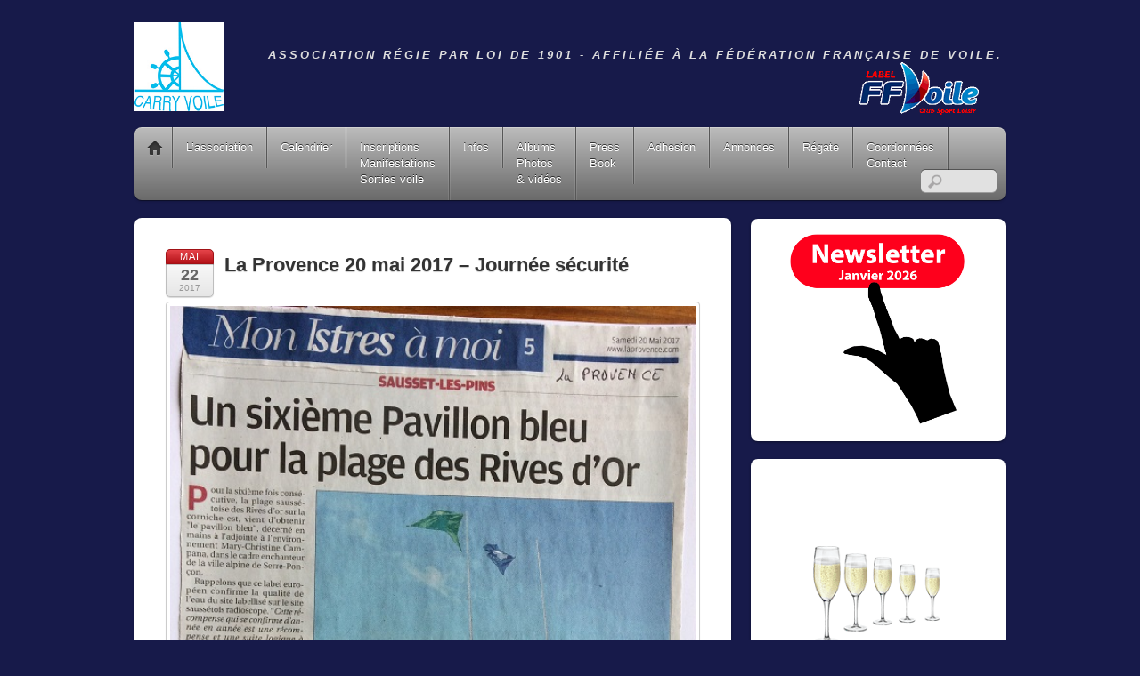

--- FILE ---
content_type: text/html; charset=UTF-8
request_url: https://www.carryvoile.fr/la-provence-20-mai-2017-journee-securite/
body_size: 27756
content:
<!DOCTYPE html>
<html lang="fr-FR">
<head>
        <meta charset="UTF-8">
        <meta name="viewport" content="width=device-width, initial-scale=1, minimum-scale=1">
        <style id="tb_inline_styles" data-no-optimize="1">.tb_animation_on{overflow-x:hidden}.themify_builder .wow{visibility:hidden;animation-fill-mode:both}[data-tf-animation]{will-change:transform,opacity,visibility}.themify_builder .tf_lax_done{transition-duration:.8s;transition-timing-function:cubic-bezier(.165,.84,.44,1)}[data-sticky-active].tb_sticky_scroll_active{z-index:1}[data-sticky-active].tb_sticky_scroll_active .hide-on-stick{display:none}@media(min-width:1025px){.hide-desktop{width:0!important;height:0!important;padding:0!important;visibility:hidden!important;margin:0!important;display:table-column!important;background:0!important;content-visibility:hidden;overflow:hidden!important}}@media(min-width:769px) and (max-width:1024px){.hide-tablet_landscape{width:0!important;height:0!important;padding:0!important;visibility:hidden!important;margin:0!important;display:table-column!important;background:0!important;content-visibility:hidden;overflow:hidden!important}}@media(min-width:601px) and (max-width:768px){.hide-tablet{width:0!important;height:0!important;padding:0!important;visibility:hidden!important;margin:0!important;display:table-column!important;background:0!important;content-visibility:hidden;overflow:hidden!important}}@media(max-width:600px){.hide-mobile{width:0!important;height:0!important;padding:0!important;visibility:hidden!important;margin:0!important;display:table-column!important;background:0!important;content-visibility:hidden;overflow:hidden!important}}@media(max-width:768px){div.module-gallery-grid{--galn:var(--galt)}}@media(max-width:600px){
                .themify_map.tf_map_loaded{width:100%!important}
                .ui.builder_button,.ui.nav li a{padding:.525em 1.15em}
                .fullheight>.row_inner:not(.tb_col_count_1){min-height:0}
                div.module-gallery-grid{--galn:var(--galm);gap:8px}
            }</style><noscript><style>.themify_builder .wow,.wow .tf_lazy{visibility:visible!important}</style></noscript>            <style id="tf_lazy_style" data-no-optimize="1">
                .tf_svg_lazy{
                    content-visibility:auto;
                    background-size:100% 25%!important;
                    background-repeat:no-repeat!important;
                    background-position:0 0, 0 33.4%,0 66.6%,0 100%!important;
                    transition:filter .3s linear!important;
                    filter:blur(25px)!important;                    transform:translateZ(0)
                }
                .tf_svg_lazy_loaded{
                    filter:blur(0)!important
                }
                [data-lazy]:is(.module,.module_row:not(.tb_first)),.module[data-lazy] .ui,.module_row[data-lazy]:not(.tb_first):is(>.row_inner,.module_column[data-lazy],.module_subrow[data-lazy]){
                    background-image:none!important
                }
            </style>
            <noscript>
                <style>
                    .tf_svg_lazy{
                        display:none!important
                    }
                </style>
            </noscript>
                    <style id="tf_lazy_common" data-no-optimize="1">
                        img{
                max-width:100%;
                height:auto
            }
                                    :where(.tf_in_flx,.tf_flx){display:inline-flex;flex-wrap:wrap;place-items:center}
            .tf_fa,:is(em,i) tf-lottie{display:inline-block;vertical-align:middle}:is(em,i) tf-lottie{width:1.5em;height:1.5em}.tf_fa{width:1em;height:1em;stroke-width:0;stroke:currentColor;overflow:visible;fill:currentColor;pointer-events:none;text-rendering:optimizeSpeed;buffered-rendering:static}#tf_svg symbol{overflow:visible}:where(.tf_lazy){position:relative;visibility:visible;display:block;opacity:.3}.wow .tf_lazy:not(.tf_swiper-slide){visibility:hidden;opacity:1}div.tf_audio_lazy audio{visibility:hidden;height:0;display:inline}.mejs-container{visibility:visible}.tf_iframe_lazy{transition:opacity .3s ease-in-out;min-height:10px}:where(.tf_flx),.tf_swiper-wrapper{display:flex}.tf_swiper-slide{flex-shrink:0;opacity:0;width:100%;height:100%}.tf_swiper-wrapper>br,.tf_lazy.tf_swiper-wrapper .tf_lazy:after,.tf_lazy.tf_swiper-wrapper .tf_lazy:before{display:none}.tf_lazy:after,.tf_lazy:before{content:'';display:inline-block;position:absolute;width:10px!important;height:10px!important;margin:0 3px;top:50%!important;inset-inline:auto 50%!important;border-radius:100%;background-color:currentColor;visibility:visible;animation:tf-hrz-loader infinite .75s cubic-bezier(.2,.68,.18,1.08)}.tf_lazy:after{width:6px!important;height:6px!important;inset-inline:50% auto!important;margin-top:3px;animation-delay:-.4s}@keyframes tf-hrz-loader{0%,100%{transform:scale(1);opacity:1}50%{transform:scale(.1);opacity:.6}}.tf_lazy_lightbox{position:fixed;background:rgba(11,11,11,.8);color:#ccc;top:0;left:0;display:flex;align-items:center;justify-content:center;z-index:999}.tf_lazy_lightbox .tf_lazy:after,.tf_lazy_lightbox .tf_lazy:before{background:#fff}.tf_vd_lazy,tf-lottie{display:flex;flex-wrap:wrap}tf-lottie{aspect-ratio:1.777}.tf_w.tf_vd_lazy video{width:100%;height:auto;position:static;object-fit:cover}
        </style>
        <title>La Provence 20 mai 2017 &#8211; Journée sécurité &#8211; Carry Voile</title>
<meta name='robots' content='max-image-preview:large' />
<link rel="alternate" type="application/rss+xml" title="Carry Voile &raquo; Flux" href="https://www.carryvoile.fr/feed/" />
<link rel="alternate" type="application/rss+xml" title="Carry Voile &raquo; Flux des commentaires" href="https://www.carryvoile.fr/comments/feed/" />
<link rel="alternate" type="application/rss+xml" title="Carry Voile &raquo; La Provence 20 mai 2017 &#8211; Journée sécurité Flux des commentaires" href="https://www.carryvoile.fr/la-provence-20-mai-2017-journee-securite/feed/" />
<link rel="alternate" title="oEmbed (JSON)" type="application/json+oembed" href="https://www.carryvoile.fr/wp-json/oembed/1.0/embed?url=https%3A%2F%2Fwww.carryvoile.fr%2Fla-provence-20-mai-2017-journee-securite%2F" />
<link rel="alternate" title="oEmbed (XML)" type="text/xml+oembed" href="https://www.carryvoile.fr/wp-json/oembed/1.0/embed?url=https%3A%2F%2Fwww.carryvoile.fr%2Fla-provence-20-mai-2017-journee-securite%2F&#038;format=xml" />
		<!-- This site uses the Google Analytics by MonsterInsights plugin v9.11.1 - Using Analytics tracking - https://www.monsterinsights.com/ -->
							<script src="//www.googletagmanager.com/gtag/js?id=G-2YVQ95V1HG"  data-cfasync="false" data-wpfc-render="false" async></script>
			<script data-cfasync="false" data-wpfc-render="false">
				var mi_version = '9.11.1';
				var mi_track_user = true;
				var mi_no_track_reason = '';
								var MonsterInsightsDefaultLocations = {"page_location":"https:\/\/www.carryvoile.fr\/la-provence-20-mai-2017-journee-securite\/"};
								if ( typeof MonsterInsightsPrivacyGuardFilter === 'function' ) {
					var MonsterInsightsLocations = (typeof MonsterInsightsExcludeQuery === 'object') ? MonsterInsightsPrivacyGuardFilter( MonsterInsightsExcludeQuery ) : MonsterInsightsPrivacyGuardFilter( MonsterInsightsDefaultLocations );
				} else {
					var MonsterInsightsLocations = (typeof MonsterInsightsExcludeQuery === 'object') ? MonsterInsightsExcludeQuery : MonsterInsightsDefaultLocations;
				}

								var disableStrs = [
										'ga-disable-G-2YVQ95V1HG',
									];

				/* Function to detect opted out users */
				function __gtagTrackerIsOptedOut() {
					for (var index = 0; index < disableStrs.length; index++) {
						if (document.cookie.indexOf(disableStrs[index] + '=true') > -1) {
							return true;
						}
					}

					return false;
				}

				/* Disable tracking if the opt-out cookie exists. */
				if (__gtagTrackerIsOptedOut()) {
					for (var index = 0; index < disableStrs.length; index++) {
						window[disableStrs[index]] = true;
					}
				}

				/* Opt-out function */
				function __gtagTrackerOptout() {
					for (var index = 0; index < disableStrs.length; index++) {
						document.cookie = disableStrs[index] + '=true; expires=Thu, 31 Dec 2099 23:59:59 UTC; path=/';
						window[disableStrs[index]] = true;
					}
				}

				if ('undefined' === typeof gaOptout) {
					function gaOptout() {
						__gtagTrackerOptout();
					}
				}
								window.dataLayer = window.dataLayer || [];

				window.MonsterInsightsDualTracker = {
					helpers: {},
					trackers: {},
				};
				if (mi_track_user) {
					function __gtagDataLayer() {
						dataLayer.push(arguments);
					}

					function __gtagTracker(type, name, parameters) {
						if (!parameters) {
							parameters = {};
						}

						if (parameters.send_to) {
							__gtagDataLayer.apply(null, arguments);
							return;
						}

						if (type === 'event') {
														parameters.send_to = monsterinsights_frontend.v4_id;
							var hookName = name;
							if (typeof parameters['event_category'] !== 'undefined') {
								hookName = parameters['event_category'] + ':' + name;
							}

							if (typeof MonsterInsightsDualTracker.trackers[hookName] !== 'undefined') {
								MonsterInsightsDualTracker.trackers[hookName](parameters);
							} else {
								__gtagDataLayer('event', name, parameters);
							}
							
						} else {
							__gtagDataLayer.apply(null, arguments);
						}
					}

					__gtagTracker('js', new Date());
					__gtagTracker('set', {
						'developer_id.dZGIzZG': true,
											});
					if ( MonsterInsightsLocations.page_location ) {
						__gtagTracker('set', MonsterInsightsLocations);
					}
										__gtagTracker('config', 'G-2YVQ95V1HG', {"forceSSL":"true"} );
										window.gtag = __gtagTracker;										(function () {
						/* https://developers.google.com/analytics/devguides/collection/analyticsjs/ */
						/* ga and __gaTracker compatibility shim. */
						var noopfn = function () {
							return null;
						};
						var newtracker = function () {
							return new Tracker();
						};
						var Tracker = function () {
							return null;
						};
						var p = Tracker.prototype;
						p.get = noopfn;
						p.set = noopfn;
						p.send = function () {
							var args = Array.prototype.slice.call(arguments);
							args.unshift('send');
							__gaTracker.apply(null, args);
						};
						var __gaTracker = function () {
							var len = arguments.length;
							if (len === 0) {
								return;
							}
							var f = arguments[len - 1];
							if (typeof f !== 'object' || f === null || typeof f.hitCallback !== 'function') {
								if ('send' === arguments[0]) {
									var hitConverted, hitObject = false, action;
									if ('event' === arguments[1]) {
										if ('undefined' !== typeof arguments[3]) {
											hitObject = {
												'eventAction': arguments[3],
												'eventCategory': arguments[2],
												'eventLabel': arguments[4],
												'value': arguments[5] ? arguments[5] : 1,
											}
										}
									}
									if ('pageview' === arguments[1]) {
										if ('undefined' !== typeof arguments[2]) {
											hitObject = {
												'eventAction': 'page_view',
												'page_path': arguments[2],
											}
										}
									}
									if (typeof arguments[2] === 'object') {
										hitObject = arguments[2];
									}
									if (typeof arguments[5] === 'object') {
										Object.assign(hitObject, arguments[5]);
									}
									if ('undefined' !== typeof arguments[1].hitType) {
										hitObject = arguments[1];
										if ('pageview' === hitObject.hitType) {
											hitObject.eventAction = 'page_view';
										}
									}
									if (hitObject) {
										action = 'timing' === arguments[1].hitType ? 'timing_complete' : hitObject.eventAction;
										hitConverted = mapArgs(hitObject);
										__gtagTracker('event', action, hitConverted);
									}
								}
								return;
							}

							function mapArgs(args) {
								var arg, hit = {};
								var gaMap = {
									'eventCategory': 'event_category',
									'eventAction': 'event_action',
									'eventLabel': 'event_label',
									'eventValue': 'event_value',
									'nonInteraction': 'non_interaction',
									'timingCategory': 'event_category',
									'timingVar': 'name',
									'timingValue': 'value',
									'timingLabel': 'event_label',
									'page': 'page_path',
									'location': 'page_location',
									'title': 'page_title',
									'referrer' : 'page_referrer',
								};
								for (arg in args) {
																		if (!(!args.hasOwnProperty(arg) || !gaMap.hasOwnProperty(arg))) {
										hit[gaMap[arg]] = args[arg];
									} else {
										hit[arg] = args[arg];
									}
								}
								return hit;
							}

							try {
								f.hitCallback();
							} catch (ex) {
							}
						};
						__gaTracker.create = newtracker;
						__gaTracker.getByName = newtracker;
						__gaTracker.getAll = function () {
							return [];
						};
						__gaTracker.remove = noopfn;
						__gaTracker.loaded = true;
						window['__gaTracker'] = __gaTracker;
					})();
									} else {
										console.log("");
					(function () {
						function __gtagTracker() {
							return null;
						}

						window['__gtagTracker'] = __gtagTracker;
						window['gtag'] = __gtagTracker;
					})();
									}
			</script>
							<!-- / Google Analytics by MonsterInsights -->
		<style id='wp-img-auto-sizes-contain-inline-css'>
img:is([sizes=auto i],[sizes^="auto," i]){contain-intrinsic-size:3000px 1500px}
/*# sourceURL=wp-img-auto-sizes-contain-inline-css */
</style>
<link rel="preload" href="https://www.carryvoile.fr/wp-content/plugins/compact-wp-audio-player/css/flashblock.css?ver=6.9" as="style"><link rel='stylesheet' id='scap.flashblock-css' href='https://www.carryvoile.fr/wp-content/plugins/compact-wp-audio-player/css/flashblock.css?ver=6.9' media='all' />
<link rel="preload" href="https://www.carryvoile.fr/wp-content/plugins/compact-wp-audio-player/css/player.css?ver=6.9" as="style"><link rel='stylesheet' id='scap.player-css' href='https://www.carryvoile.fr/wp-content/plugins/compact-wp-audio-player/css/player.css?ver=6.9' media='all' />
<link rel="preload" href="https://www.carryvoile.fr/wp-content/plugins/contact-form-7/includes/css/styles.css?ver=6.1.4" as="style"><link rel='stylesheet' id='contact-form-7-css' href='https://www.carryvoile.fr/wp-content/plugins/contact-form-7/includes/css/styles.css?ver=6.1.4' media='all' />
<link rel="preload" href="https://www.carryvoile.fr/wp-content/plugins/download-manager/assets/wpdm-iconfont/css/wpdm-icons.css?ver=6.9" as="style"><link rel='stylesheet' id='wpdm-fonticon-css' href='https://www.carryvoile.fr/wp-content/plugins/download-manager/assets/wpdm-iconfont/css/wpdm-icons.css?ver=6.9' media='all' />
<link rel="preload" href="https://www.carryvoile.fr/wp-content/plugins/download-manager/assets/css/front.min.css?ver=6.9" as="style"><link rel='stylesheet' id='wpdm-front-css' href='https://www.carryvoile.fr/wp-content/plugins/download-manager/assets/css/front.min.css?ver=6.9' media='all' />
<link rel="preload" href="https://www.carryvoile.fr/wp-content/plugins/events-manager/includes/css/events-manager.min.css?ver=7.2.3.1" as="style"><link rel='stylesheet' id='events-manager-css' href='https://www.carryvoile.fr/wp-content/plugins/events-manager/includes/css/events-manager.min.css?ver=7.2.3.1' media='all' />
<style id='events-manager-inline-css'>
body .em { --font-family : inherit; --font-weight : inherit; --font-size : 1em; --line-height : inherit; }
/*# sourceURL=events-manager-inline-css */
</style>
<link rel="preload" href="https://www.carryvoile.fr/wp-content/plugins/wp-notes-widget/public/css/wp-notes-public.css?ver=1.0.6" as="style"><link rel='stylesheet' id='wp-notes-style-css' href='https://www.carryvoile.fr/wp-content/plugins/wp-notes-widget/public/css/wp-notes-public.css?ver=1.0.6' media='all' />
<link rel="preload" href="//maxcdn.bootstrapcdn.com/font-awesome/4.3.0/css/font-awesome.min.css?ver=1.0.6" as="style"><link rel='stylesheet' id='wp-notes-fontawesome-css' href='//maxcdn.bootstrapcdn.com/font-awesome/4.3.0/css/font-awesome.min.css?ver=1.0.6' media='all' />
<link rel="preload" href="https://www.carryvoile.fr/wp-content/plugins/wp-photo-album-plus/wppa-style.css?ver=251214-161703" as="style"><link rel='stylesheet' id='wppa_style-css' href='https://www.carryvoile.fr/wp-content/plugins/wp-photo-album-plus/wppa-style.css?ver=251214-161703' media='all' />
<style id='wppa_style-inline-css'>

.wppa-box {	border-style: solid; border-width:1px;border-radius:6px; -moz-border-radius:6px;margin-bottom:8px;background-color:#eeeeee;border-color:#cccccc; }
.wppa-mini-box { border-style: solid; border-width:1px;border-radius:2px;border-color:#cccccc; }
.wppa-cover-box {  }
.wppa-cover-text-frame {  }
.wppa-box-text {  }
.wppa-box-text, .wppa-box-text-nocolor { font-weight:normal; }
.wppa-thumb-text { font-weight:normal; }
.wppa-nav-text { font-weight:normal; }
.wppa-img { background-color:#eeeeee; }
.wppa-title { font-weight:bold; }
.wppa-fulldesc { font-weight:normal; }
.wppa-fulltitle { font-weight:normal; }
/*# sourceURL=wppa_style-inline-css */
</style>
<link rel="preload" href="https://www.carryvoile.fr/wp-content/plugins/wp-members/assets/css/forms/generic-no-float.min.css?ver=3.5.4.4" as="style"><link rel='stylesheet' id='wp-members-css' href='https://www.carryvoile.fr/wp-content/plugins/wp-members/assets/css/forms/generic-no-float.min.css?ver=3.5.4.4' media='all' />
<link rel="preload" href="https://www.carryvoile.fr/wp-content/plugins/tablepress/css/build/default.css?ver=3.2.6" as="style"><link rel='stylesheet' id='tablepress-default-css' href='https://www.carryvoile.fr/wp-content/plugins/tablepress/css/build/default.css?ver=3.2.6' media='all' />
<script src="https://www.carryvoile.fr/wp-content/plugins/compact-wp-audio-player/js/soundmanager2-nodebug-jsmin.js?ver=6.9" id="scap.soundmanager2-js"></script>
<script src="https://www.carryvoile.fr/wp-includes/js/dist/hooks.min.js?ver=dd5603f07f9220ed27f1" id="wp-hooks-js"></script>
<script src="https://www.carryvoile.fr/wp-includes/js/dist/i18n.min.js?ver=c26c3dc7bed366793375" id="wp-i18n-js"></script>
<script id="wp-i18n-js-after">
wp.i18n.setLocaleData( { 'text direction\u0004ltr': [ 'ltr' ] } );
//# sourceURL=wp-i18n-js-after
</script>
<script src="https://www.carryvoile.fr/wp-content/plugins/wp-photo-album-plus/js/wppa-decls.js?ver=251214-151702" id="wppa-decls-js"></script>
<script id="wppa-decls-js-after">
const { __ } = wp.i18n;

wppaSiteUrl = "https://www.carryvoile.fr",
wppaThumbPageSize = 0,
wppaResizeEndDelay = 200,
wppaScrollEndDelay = 200,
_wppaTextDelay = 800,
wppaEasingSlide = "swing",
wppaEasingLightbox = "swing",
wppaEasingPopup = "swing",
wppaUploadButtonText = "Naviguer...",
wppaOvlBigBrowse = false,
wppaOvlSmallBrowse = true,
wppaImageMagickDefaultAspect = "NaN",
wppaImageDirectory = "https://www.carryvoile.fr/wp-content/uploads/wppa/icons/",
wppaWppaUrl = "https://www.carryvoile.fr/wp-content/plugins/wp-photo-album-plus",
wppaIncludeUrl = "https://www.carryvoile.fr/wp-includes",
wppaAjaxMethod = "rest",
wppaAjaxUrl = "https://www.carryvoile.fr/wp-json/wp-photo-album-plus/endPoint",
wppaAdminAjaxUrl = "https://www.carryvoile.fr/wp-admin/admin-ajax.php",
wppaUploadUrl = "https://www.carryvoile.fr/wp-content/uploads/wppa",
wppaIsIe = false,
wppaIsSafari = false,
wppaSlideshowNavigationType = "icons",
wppaSlideshowDefaultTimeout = 2.5,
wppaAudioHeight = 32,
wppaFilmThumbTitle = "Double-cliquez pour lancer/arrêter le diaporama",
wppaClickToView = "Cliquez pour afficher",
wppaLang = "",
wppaVoteForMe = "Votez pour moi !",
wppaVotedForMe = "Ont voté pour moi",
wppaGlobalFsIconSize = "32",
wppaFsFillcolor = "#999999",
wppaFsBgcolor = "transparent",
wppaFsPolicy = "lightbox",
wppaNiceScroll = false,
wppaNiceScrollOpts = {cursorwidth:8,
cursoropacitymin:0.4,
cursorcolor:'#777777',
cursorborder:'none',
cursorborderradius:6,
autohidemode:'leave',
nativeparentscrolling:false,
preservenativescrolling:false,
bouncescroll:false,
smoothscroll:true,
cursorborder:'2px solid transparent',},
wppaVersion = "9.1.05.004",
wppaBackgroundColorImage = "#eeeeee",
wppaPopupLinkType = "photo",
wppaAnimationType = "fadeover",
wppaAnimationSpeed = 800,
wppaThumbnailAreaDelta = 14,
wppaTextFrameDelta = 181,
wppaBoxDelta = 14,
wppaFilmShowGlue = true,
wppaMiniTreshold = 500,
wppaRatingOnce = false,
wppaHideWhenEmpty = false,
wppaBGcolorNumbar = "#cccccc",
wppaBcolorNumbar = "#cccccc",
wppaBGcolorNumbarActive = "#333333",
wppaBcolorNumbarActive = "#333333",
wppaFontFamilyNumbar = "",
wppaFontSizeNumbar = "px",
wppaFontColorNumbar = "#777777",
wppaFontWeightNumbar = "normal",
wppaFontFamilyNumbarActive = "",
wppaFontSizeNumbarActive = "px",
wppaFontColorNumbarActive = "#777777",
wppaFontWeightNumbarActive = "bold",
wppaNumbarMax = "10",
wppaNextOnCallback = false,
wppaStarOpacity = 0.2,
wppaEmailRequired = "required",
wppaSlideBorderWidth = 0,
wppaAllowAjax = true,
wppaThumbTargetBlank = false,
wppaRatingMax = 5,
wppaRatingDisplayType = "graphic",
wppaRatingPrec = 2,
wppaStretch = false,
wppaMinThumbSpace = 4,
wppaThumbSpaceAuto = true,
wppaMagnifierCursor = "magnifier-small.png",
wppaAutoOpenComments = true,
wppaUpdateAddressLine = true,
wppaSlideSwipe = true,
wppaMaxCoverWidth = 1024,
wppaSlideToFullpopup = false,
wppaComAltSize = 75,
wppaBumpViewCount = true,
wppaBumpClickCount = false,
wppaShareHideWhenRunning = false,
wppaFotomoto = false,
wppaFotomotoHideWhenRunning = false,
wppaCommentRequiredAfterVote = false,
wppaFotomotoMinWidth = 400,
wppaOvlHires = true,
wppaSlideVideoStart = false,
wppaSlideAudioStart = false,
wppaOvlRadius = 12,
wppaOvlBorderWidth = 8,
wppaThemeStyles = "",
wppaStickyHeaderHeight = 0,
wppaRenderModal = false,
wppaModalQuitImg = "url(https://www.carryvoile.fr/wp-content/uploads/wppa/icons/smallcross-black.gif )",
wppaBoxRadius = "6",
wppaModalBgColor = "#ffffff",
wppaUploadEdit = "-none-",
wppaSvgFillcolor = "#666666",
wppaSvgBgcolor = "#dddddd",
wppaOvlSvgFillcolor = "#999999",
wppaOvlSvgBgcolor = "#ffffff",
wppaSvgCornerStyle = "light",
wppaHideRightClick = false,
wppaGeoZoom = 10,
wppaLazyLoad = false,
wppaAreaMaxFrac = 0,
wppaAreaMaxFracSlide = 0,
wppaAreaMaxFracAudio = 0,
wppaIconSizeNormal = "default",
wppaIconSizeSlide = "default",
wppaResponseSpeed = 0,
wppaExtendedResizeCount = 0,
wppaExtendedResizeDelay = 1000,
wppaCoverSpacing = 8,
wppaFilmonlyContinuous = false,
wppaNoAnimateOnMobile = false,
wppaAjaxScroll = true,
wppaThumbSize = 100,
wppaTfMargin = 4,
wppaRequestInfoDialogText = "Veuillez préciser votre question",
wppaThumbAspect = 0.5625,
wppaStartStopNew = false,
wppaSlideVideoPauseStop = false,
wppaThumbNolink = false;
wppaOvlTxtHeight = "auto",
wppaOvlOpacity = 0.8,
wppaOvlOnclickType = "close",
wppaOvlTheme = "black",
wppaOvlAnimSpeed = 300,
wppaOvlSlideSpeedDefault = 5000,
wppaVer4WindowWidth = 800,
wppaVer4WindowHeight = 600,
wppaOvlShowCounter = true,
wppaOvlFontFamily = "",
wppaOvlFontSize = "10",
wppaOvlFontColor = "",
wppaOvlFontWeight = "bold",
wppaOvlLineHeight = "10",
wppaOvlVideoStart = true,
wppaOvlAudioStart = true,
wppaOvlSlideStartDefault = true,
wppaOvlShowStartStop = true,
wppaIsMobile = false,
wppaIsIpad = false,
wppaOvlIconSize = "32px",
wppaOvlBrowseOnClick = false,
wppaOvlGlobal = false,
wppaPhotoDirectory = "https://www.carryvoile.fr/wp-content/uploads/wppa/",
wppaThumbDirectory = "https://www.carryvoile.fr/wp-content/uploads/wppa/thumbs/",
wppaTempDirectory = "https://www.carryvoile.fr/wp-content/uploads/wppa/temp/",
wppaFontDirectory = "https://www.carryvoile.fr/wp-content/uploads/wppa/fonts/",
wppaOutputType = "-none-",
wppaOvlNavIconSize = 32,
wppaOvlVideoPauseStop = false;var
wppaShortcodeTemplate = "&lt;div style=&quot;font-size:0;line-height:0&quot;&gt;\n &lt;a\n ontouchstart=&quot;wppaStartTime();&quot;\n ontouchend=&quot;wppaTapLink(\'3366\',\'https://www.carryvoile.fr/photo-du-jour-2/?wppa-occur=1&amp;lang=en&amp;wppa-photo=eac5e761f34fcef3\');&quot;\n onclick=&quot;_bumpClickCount( \'3366\' );window.open(\'https://www.carryvoile.fr/photo-du-jour-2/?wppa-occur=1&amp;lang=en&amp;wppa-photo=eac5e761f34fcef3\', \'_self\' )&quot;\n title=&quot;2024-06-02-5-Pegase.jpg&quot;\n class=&quot;thumb-img&quot;\n id=&quot;a-3366-0&quot;\n style=&quot;cursor:pointer&quot;\n &gt;&lt;img id=&quot;ph-3366-0&quot; title=&quot;2024-06-02-5-Pegase.jpg&quot; style=&quot;width:100%;margin:0;&quot; src=&quot;https://www.carryvoile.fr/wp-content/uploads/wppa/3366.jpg?ver=17&quot; alt=&quot;2024-06-02-5-Pegase.jpg&quot;/&gt;&lt;/a&gt;&lt;/div&gt;";
wppaShortcodeTemplateId = "3366.jpg";
//# sourceURL=wppa-decls-js-after
</script>
<script src="https://www.carryvoile.fr/wp-includes/js/jquery/jquery.min.js?ver=3.7.1" id="jquery-core-js"></script>
<script src="https://www.carryvoile.fr/wp-includes/js/jquery/jquery-migrate.min.js?ver=3.4.1" id="jquery-migrate-js"></script>
<script src="https://www.carryvoile.fr/wp-includes/js/jquery/jquery.form.min.js?ver=4.3.0" id="jquery-form-js"></script>
<script src="https://www.carryvoile.fr/wp-includes/js/imagesloaded.min.js?ver=5.0.0" id="imagesloaded-js"></script>
<script src="https://www.carryvoile.fr/wp-includes/js/masonry.min.js?ver=4.2.2" id="masonry-js"></script>
<script src="https://www.carryvoile.fr/wp-includes/js/jquery/jquery.masonry.min.js?ver=3.1.2b" id="jquery-masonry-js"></script>
<script src="https://www.carryvoile.fr/wp-includes/js/jquery/ui/core.min.js?ver=1.13.3" id="jquery-ui-core-js"></script>
<script src="https://www.carryvoile.fr/wp-includes/js/jquery/ui/mouse.min.js?ver=1.13.3" id="jquery-ui-mouse-js"></script>
<script src="https://www.carryvoile.fr/wp-includes/js/jquery/ui/resizable.min.js?ver=1.13.3" id="jquery-ui-resizable-js"></script>
<script src="https://www.carryvoile.fr/wp-includes/js/jquery/ui/draggable.min.js?ver=1.13.3" id="jquery-ui-draggable-js"></script>
<script src="https://www.carryvoile.fr/wp-includes/js/jquery/ui/controlgroup.min.js?ver=1.13.3" id="jquery-ui-controlgroup-js"></script>
<script src="https://www.carryvoile.fr/wp-includes/js/jquery/ui/checkboxradio.min.js?ver=1.13.3" id="jquery-ui-checkboxradio-js"></script>
<script src="https://www.carryvoile.fr/wp-includes/js/jquery/ui/button.min.js?ver=1.13.3" id="jquery-ui-button-js"></script>
<script src="https://www.carryvoile.fr/wp-includes/js/jquery/ui/dialog.min.js?ver=1.13.3" id="jquery-ui-dialog-js"></script>
<script id="wppa-all-js-extra">
var wppaObj = {"restUrl":"https://www.carryvoile.fr/wp-json/","restNonce":"49c22673fe"};
//# sourceURL=wppa-all-js-extra
</script>
<script src="https://www.carryvoile.fr/wp-content/plugins/wp-photo-album-plus/js/wppa-all.js?ver=251214-151702" id="wppa-all-js"></script>
<script src="https://www.carryvoile.fr/wp-content/plugins/wp-photo-album-plus/vendor/jquery-easing/jquery.easing.min.js?ver=9.1.05.004" id="nicescrollr-easing-min-js-js"></script>
<script src="https://www.carryvoile.fr/wp-content/plugins/google-analytics-for-wordpress/assets/js/frontend-gtag.min.js?ver=9.11.1" id="monsterinsights-frontend-script-js" async data-wp-strategy="async"></script>
<script data-cfasync="false" data-wpfc-render="false" id='monsterinsights-frontend-script-js-extra'>var monsterinsights_frontend = {"js_events_tracking":"true","download_extensions":"doc,pdf,ppt,zip,xls,docx,pptx,xlsx","inbound_paths":"[]","home_url":"https:\/\/www.carryvoile.fr","hash_tracking":"false","v4_id":"G-2YVQ95V1HG"};</script>
<script src="https://www.carryvoile.fr/wp-content/plugins/download-manager/assets/js/wpdm.min.js?ver=6.9" id="wpdm-frontend-js-js"></script>
<script id="wpdm-frontjs-js-extra">
var wpdm_url = {"home":"https://www.carryvoile.fr/","site":"https://www.carryvoile.fr/","ajax":"https://www.carryvoile.fr/wp-admin/admin-ajax.php"};
var wpdm_js = {"spinner":"\u003Ci class=\"wpdm-icon wpdm-sun wpdm-spin\"\u003E\u003C/i\u003E","client_id":"84ab25cfed2ec203874473cb05f46583"};
var wpdm_strings = {"pass_var":"Mot de passe v\u00e9rifi\u00e9\u00a0!","pass_var_q":"Veuillez cliquer sur le bouton suivant pour commencer le t\u00e9l\u00e9chargement.","start_dl":"Commencer le t\u00e9l\u00e9chargement"};
//# sourceURL=wpdm-frontjs-js-extra
</script>
<script src="https://www.carryvoile.fr/wp-content/plugins/download-manager/assets/js/front.min.js?ver=3.3.37" id="wpdm-frontjs-js"></script>
<script src="https://www.carryvoile.fr/wp-includes/js/jquery/ui/sortable.min.js?ver=1.13.3" id="jquery-ui-sortable-js"></script>
<script src="https://www.carryvoile.fr/wp-includes/js/jquery/ui/datepicker.min.js?ver=1.13.3" id="jquery-ui-datepicker-js"></script>
<script id="jquery-ui-datepicker-js-after">
jQuery(function(jQuery){jQuery.datepicker.setDefaults({"closeText":"Fermer","currentText":"Aujourd\u2019hui","monthNames":["janvier","f\u00e9vrier","mars","avril","mai","juin","juillet","ao\u00fbt","septembre","octobre","novembre","d\u00e9cembre"],"monthNamesShort":["Jan","F\u00e9v","Mar","Avr","Mai","Juin","Juil","Ao\u00fbt","Sep","Oct","Nov","D\u00e9c"],"nextText":"Suivant","prevText":"Pr\u00e9c\u00e9dent","dayNames":["dimanche","lundi","mardi","mercredi","jeudi","vendredi","samedi"],"dayNamesShort":["dim","lun","mar","mer","jeu","ven","sam"],"dayNamesMin":["D","L","M","M","J","V","S"],"dateFormat":"dd/mm/yy/DD","firstDay":1,"isRTL":false});});
//# sourceURL=jquery-ui-datepicker-js-after
</script>
<script id="events-manager-js-extra">
var EM = {"ajaxurl":"https://www.carryvoile.fr/wp-admin/admin-ajax.php","locationajaxurl":"https://www.carryvoile.fr/wp-admin/admin-ajax.php?action=locations_search","firstDay":"1","locale":"fr","dateFormat":"yy-mm-dd","ui_css":"https://www.carryvoile.fr/wp-content/plugins/events-manager/includes/css/jquery-ui/build.min.css","show24hours":"1","is_ssl":"1","autocomplete_limit":"10","calendar":{"breakpoints":{"small":560,"medium":908,"large":false},"month_format":"M Y"},"phone":"","datepicker":{"format":"j/n/y","locale":"fr"},"search":{"breakpoints":{"small":650,"medium":850,"full":false}},"url":"https://www.carryvoile.fr/wp-content/plugins/events-manager","assets":{"input.em-uploader":{"js":{"em-uploader":{"url":"https://www.carryvoile.fr/wp-content/plugins/events-manager/includes/js/em-uploader.js?v=7.2.3.1","event":"em_uploader_ready"}}},".em-event-editor":{"js":{"event-editor":{"url":"https://www.carryvoile.fr/wp-content/plugins/events-manager/includes/js/events-manager-event-editor.js?v=7.2.3.1","event":"em_event_editor_ready"}},"css":{"event-editor":"https://www.carryvoile.fr/wp-content/plugins/events-manager/includes/css/events-manager-event-editor.min.css?v=7.2.3.1"}},".em-recurrence-sets, .em-timezone":{"js":{"luxon":{"url":"luxon/luxon.js?v=7.2.3.1","event":"em_luxon_ready"}}},".em-booking-form, #em-booking-form, .em-booking-recurring, .em-event-booking-form":{"js":{"em-bookings":{"url":"https://www.carryvoile.fr/wp-content/plugins/events-manager/includes/js/bookingsform.js?v=7.2.3.1","event":"em_booking_form_js_loaded"}}},"#em-opt-archetypes":{"js":{"archetypes":"https://www.carryvoile.fr/wp-content/plugins/events-manager/includes/js/admin-archetype-editor.js?v=7.2.3.1","archetypes_ms":"https://www.carryvoile.fr/wp-content/plugins/events-manager/includes/js/admin-archetypes.js?v=7.2.3.1","qs":"qs/qs.js?v=7.2.3.1"}}},"cached":"1","bookingInProgress":"Veuillez patienter pendant que la r\u00e9servation est soumise.","tickets_save":"Enregistrer le billet","bookingajaxurl":"https://www.carryvoile.fr/wp-admin/admin-ajax.php","bookings_export_save":"Exporter les r\u00e9servations","bookings_settings_save":"Enregistrer","booking_delete":"Confirmez-vous vouloir le supprimer\u00a0?","booking_offset":"30","bookings":{"submit_button":{"text":{"default":"Envoyer votre demande de r\u00e9servation","free":"Envoyer votre demande de r\u00e9servation","payment":"Envoyer votre demande de r\u00e9servation","processing":"Processing ..."}},"update_listener":""},"bb_full":"Complet","bb_book":"R\u00e9servez maintenant","bb_booking":"R\u00e9servation ...","bb_booked":"R\u00e9servation soumis","bb_error":"R\u00e9servation erreur. R\u00e9essayer?","bb_cancel":"Annuler","bb_canceling":"Annuler...","bb_cancelled":"Annul\u00e9","bb_cancel_error":"Annulation erreur. R\u00e9essayer?","txt_search":"Recherche","txt_searching":"Recherche en cours\u2026","txt_loading":"Chargement en cours\u2026"};
//# sourceURL=events-manager-js-extra
</script>
<script src="https://www.carryvoile.fr/wp-content/plugins/events-manager/includes/js/events-manager.js?ver=7.2.3.1" id="events-manager-js"></script>
<script src="https://www.carryvoile.fr/wp-content/plugins/events-manager/includes/external/flatpickr/l10n/fr.js?ver=7.2.3.1" id="em-flatpickr-localization-js"></script>
<script src="https://www.carryvoile.fr/wp-content/plugins/wp-notes-widget/public/js/wp-notes-widget-public.js?ver=1609345789" id="wp-notes-js"></script>
<link rel="https://api.w.org/" href="https://www.carryvoile.fr/wp-json/" /><link rel="alternate" title="JSON" type="application/json" href="https://www.carryvoile.fr/wp-json/wp/v2/posts/3152" /><link rel="EditURI" type="application/rsd+xml" title="RSD" href="https://www.carryvoile.fr/xmlrpc.php?rsd" />
<meta name="generator" content="WordPress 6.9" />
<link rel="canonical" href="https://www.carryvoile.fr/la-provence-20-mai-2017-journee-securite/" />
<link rel='shortlink' href='https://www.carryvoile.fr/?p=3152' />
<link rel="icon" href="https://www.carryvoile.fr/wp-content/uploads/2020/04/cropped-Logo-CarryVoileFFV-CSL-32x32.jpg" sizes="32x32" />
<link rel="icon" href="https://www.carryvoile.fr/wp-content/uploads/2020/04/cropped-Logo-CarryVoileFFV-CSL-192x192.jpg" sizes="192x192" />
<link rel="apple-touch-icon" href="https://www.carryvoile.fr/wp-content/uploads/2020/04/cropped-Logo-CarryVoileFFV-CSL-180x180.jpg" />
<meta name="msapplication-TileImage" content="https://www.carryvoile.fr/wp-content/uploads/2020/04/cropped-Logo-CarryVoileFFV-CSL-270x270.jpg" />
<link rel="prefetch" href="https://www.carryvoile.fr/wp-content/themes/itheme2/js/themify-script.js?ver=7.6.0" as="script" fetchpriority="low"><link rel="preload" href="https://www.carryvoile.fr/wp-content/uploads/2020/04/logo-Carry-Voilere-dessiné-JP-PF.jpg" as="image"><link rel="preload" fetchpriority="high" href="https://www.carryvoile.fr/wp-content/uploads/themify-concate/3965351180/themify-118344459.css" as="style"><link fetchpriority="high" id="themify_concate-css" rel="stylesheet" href="https://www.carryvoile.fr/wp-content/uploads/themify-concate/3965351180/themify-118344459.css"><link rel="preconnect" href="https://www.google-analytics.com"><meta name="generator" content="WordPress Download Manager 3.3.37" />
                <style>
        /* WPDM Link Template Styles */        </style>
                <style>

            :root {
                --color-primary: #4a8eff;
                --color-primary-rgb: 74, 142, 255;
                --color-primary-hover: #5998ff;
                --color-primary-active: #3281ff;
                --clr-sec: #6c757d;
                --clr-sec-rgb: 108, 117, 125;
                --clr-sec-hover: #6c757d;
                --clr-sec-active: #6c757d;
                --color-secondary: #6c757d;
                --color-secondary-rgb: 108, 117, 125;
                --color-secondary-hover: #6c757d;
                --color-secondary-active: #6c757d;
                --color-success: #018e11;
                --color-success-rgb: 1, 142, 17;
                --color-success-hover: #0aad01;
                --color-success-active: #0c8c01;
                --color-info: #2CA8FF;
                --color-info-rgb: 44, 168, 255;
                --color-info-hover: #2CA8FF;
                --color-info-active: #2CA8FF;
                --color-warning: #FFB236;
                --color-warning-rgb: 255, 178, 54;
                --color-warning-hover: #FFB236;
                --color-warning-active: #FFB236;
                --color-danger: #ff5062;
                --color-danger-rgb: 255, 80, 98;
                --color-danger-hover: #ff5062;
                --color-danger-active: #ff5062;
                --color-green: #30b570;
                --color-blue: #0073ff;
                --color-purple: #8557D3;
                --color-red: #ff5062;
                --color-muted: rgba(69, 89, 122, 0.6);
                --wpdm-font: "Sen", -apple-system, BlinkMacSystemFont, "Segoe UI", Roboto, Helvetica, Arial, sans-serif, "Apple Color Emoji", "Segoe UI Emoji", "Segoe UI Symbol";
            }

            .wpdm-download-link.btn.btn-primary {
                border-radius: 4px;
            }


        </style>
        <style id='wp-block-heading-inline-css'>
h1:where(.wp-block-heading).has-background,h2:where(.wp-block-heading).has-background,h3:where(.wp-block-heading).has-background,h4:where(.wp-block-heading).has-background,h5:where(.wp-block-heading).has-background,h6:where(.wp-block-heading).has-background{padding:1.25em 2.375em}h1.has-text-align-left[style*=writing-mode]:where([style*=vertical-lr]),h1.has-text-align-right[style*=writing-mode]:where([style*=vertical-rl]),h2.has-text-align-left[style*=writing-mode]:where([style*=vertical-lr]),h2.has-text-align-right[style*=writing-mode]:where([style*=vertical-rl]),h3.has-text-align-left[style*=writing-mode]:where([style*=vertical-lr]),h3.has-text-align-right[style*=writing-mode]:where([style*=vertical-rl]),h4.has-text-align-left[style*=writing-mode]:where([style*=vertical-lr]),h4.has-text-align-right[style*=writing-mode]:where([style*=vertical-rl]),h5.has-text-align-left[style*=writing-mode]:where([style*=vertical-lr]),h5.has-text-align-right[style*=writing-mode]:where([style*=vertical-rl]),h6.has-text-align-left[style*=writing-mode]:where([style*=vertical-lr]),h6.has-text-align-right[style*=writing-mode]:where([style*=vertical-rl]){rotate:180deg}
/*# sourceURL=https://www.carryvoile.fr/wp-includes/blocks/heading/style.min.css */
</style>
<style id='wp-block-image-inline-css'>
.wp-block-image>a,.wp-block-image>figure>a{display:inline-block}.wp-block-image img{box-sizing:border-box;height:auto;max-width:100%;vertical-align:bottom}@media not (prefers-reduced-motion){.wp-block-image img.hide{visibility:hidden}.wp-block-image img.show{animation:show-content-image .4s}}.wp-block-image[style*=border-radius] img,.wp-block-image[style*=border-radius]>a{border-radius:inherit}.wp-block-image.has-custom-border img{box-sizing:border-box}.wp-block-image.aligncenter{text-align:center}.wp-block-image.alignfull>a,.wp-block-image.alignwide>a{width:100%}.wp-block-image.alignfull img,.wp-block-image.alignwide img{height:auto;width:100%}.wp-block-image .aligncenter,.wp-block-image .alignleft,.wp-block-image .alignright,.wp-block-image.aligncenter,.wp-block-image.alignleft,.wp-block-image.alignright{display:table}.wp-block-image .aligncenter>figcaption,.wp-block-image .alignleft>figcaption,.wp-block-image .alignright>figcaption,.wp-block-image.aligncenter>figcaption,.wp-block-image.alignleft>figcaption,.wp-block-image.alignright>figcaption{caption-side:bottom;display:table-caption}.wp-block-image .alignleft{float:left;margin:.5em 1em .5em 0}.wp-block-image .alignright{float:right;margin:.5em 0 .5em 1em}.wp-block-image .aligncenter{margin-left:auto;margin-right:auto}.wp-block-image :where(figcaption){margin-bottom:1em;margin-top:.5em}.wp-block-image.is-style-circle-mask img{border-radius:9999px}@supports ((-webkit-mask-image:none) or (mask-image:none)) or (-webkit-mask-image:none){.wp-block-image.is-style-circle-mask img{border-radius:0;-webkit-mask-image:url('data:image/svg+xml;utf8,<svg viewBox="0 0 100 100" xmlns="http://www.w3.org/2000/svg"><circle cx="50" cy="50" r="50"/></svg>');mask-image:url('data:image/svg+xml;utf8,<svg viewBox="0 0 100 100" xmlns="http://www.w3.org/2000/svg"><circle cx="50" cy="50" r="50"/></svg>');mask-mode:alpha;-webkit-mask-position:center;mask-position:center;-webkit-mask-repeat:no-repeat;mask-repeat:no-repeat;-webkit-mask-size:contain;mask-size:contain}}:root :where(.wp-block-image.is-style-rounded img,.wp-block-image .is-style-rounded img){border-radius:9999px}.wp-block-image figure{margin:0}.wp-lightbox-container{display:flex;flex-direction:column;position:relative}.wp-lightbox-container img{cursor:zoom-in}.wp-lightbox-container img:hover+button{opacity:1}.wp-lightbox-container button{align-items:center;backdrop-filter:blur(16px) saturate(180%);background-color:#5a5a5a40;border:none;border-radius:4px;cursor:zoom-in;display:flex;height:20px;justify-content:center;opacity:0;padding:0;position:absolute;right:16px;text-align:center;top:16px;width:20px;z-index:100}@media not (prefers-reduced-motion){.wp-lightbox-container button{transition:opacity .2s ease}}.wp-lightbox-container button:focus-visible{outline:3px auto #5a5a5a40;outline:3px auto -webkit-focus-ring-color;outline-offset:3px}.wp-lightbox-container button:hover{cursor:pointer;opacity:1}.wp-lightbox-container button:focus{opacity:1}.wp-lightbox-container button:focus,.wp-lightbox-container button:hover,.wp-lightbox-container button:not(:hover):not(:active):not(.has-background){background-color:#5a5a5a40;border:none}.wp-lightbox-overlay{box-sizing:border-box;cursor:zoom-out;height:100vh;left:0;overflow:hidden;position:fixed;top:0;visibility:hidden;width:100%;z-index:100000}.wp-lightbox-overlay .close-button{align-items:center;cursor:pointer;display:flex;justify-content:center;min-height:40px;min-width:40px;padding:0;position:absolute;right:calc(env(safe-area-inset-right) + 16px);top:calc(env(safe-area-inset-top) + 16px);z-index:5000000}.wp-lightbox-overlay .close-button:focus,.wp-lightbox-overlay .close-button:hover,.wp-lightbox-overlay .close-button:not(:hover):not(:active):not(.has-background){background:none;border:none}.wp-lightbox-overlay .lightbox-image-container{height:var(--wp--lightbox-container-height);left:50%;overflow:hidden;position:absolute;top:50%;transform:translate(-50%,-50%);transform-origin:top left;width:var(--wp--lightbox-container-width);z-index:9999999999}.wp-lightbox-overlay .wp-block-image{align-items:center;box-sizing:border-box;display:flex;height:100%;justify-content:center;margin:0;position:relative;transform-origin:0 0;width:100%;z-index:3000000}.wp-lightbox-overlay .wp-block-image img{height:var(--wp--lightbox-image-height);min-height:var(--wp--lightbox-image-height);min-width:var(--wp--lightbox-image-width);width:var(--wp--lightbox-image-width)}.wp-lightbox-overlay .wp-block-image figcaption{display:none}.wp-lightbox-overlay button{background:none;border:none}.wp-lightbox-overlay .scrim{background-color:#fff;height:100%;opacity:.9;position:absolute;width:100%;z-index:2000000}.wp-lightbox-overlay.active{visibility:visible}@media not (prefers-reduced-motion){.wp-lightbox-overlay.active{animation:turn-on-visibility .25s both}.wp-lightbox-overlay.active img{animation:turn-on-visibility .35s both}.wp-lightbox-overlay.show-closing-animation:not(.active){animation:turn-off-visibility .35s both}.wp-lightbox-overlay.show-closing-animation:not(.active) img{animation:turn-off-visibility .25s both}.wp-lightbox-overlay.zoom.active{animation:none;opacity:1;visibility:visible}.wp-lightbox-overlay.zoom.active .lightbox-image-container{animation:lightbox-zoom-in .4s}.wp-lightbox-overlay.zoom.active .lightbox-image-container img{animation:none}.wp-lightbox-overlay.zoom.active .scrim{animation:turn-on-visibility .4s forwards}.wp-lightbox-overlay.zoom.show-closing-animation:not(.active){animation:none}.wp-lightbox-overlay.zoom.show-closing-animation:not(.active) .lightbox-image-container{animation:lightbox-zoom-out .4s}.wp-lightbox-overlay.zoom.show-closing-animation:not(.active) .lightbox-image-container img{animation:none}.wp-lightbox-overlay.zoom.show-closing-animation:not(.active) .scrim{animation:turn-off-visibility .4s forwards}}@keyframes show-content-image{0%{visibility:hidden}99%{visibility:hidden}to{visibility:visible}}@keyframes turn-on-visibility{0%{opacity:0}to{opacity:1}}@keyframes turn-off-visibility{0%{opacity:1;visibility:visible}99%{opacity:0;visibility:visible}to{opacity:0;visibility:hidden}}@keyframes lightbox-zoom-in{0%{transform:translate(calc((-100vw + var(--wp--lightbox-scrollbar-width))/2 + var(--wp--lightbox-initial-left-position)),calc(-50vh + var(--wp--lightbox-initial-top-position))) scale(var(--wp--lightbox-scale))}to{transform:translate(-50%,-50%) scale(1)}}@keyframes lightbox-zoom-out{0%{transform:translate(-50%,-50%) scale(1);visibility:visible}99%{visibility:visible}to{transform:translate(calc((-100vw + var(--wp--lightbox-scrollbar-width))/2 + var(--wp--lightbox-initial-left-position)),calc(-50vh + var(--wp--lightbox-initial-top-position))) scale(var(--wp--lightbox-scale));visibility:hidden}}
/*# sourceURL=https://www.carryvoile.fr/wp-includes/blocks/image/style.min.css */
</style>
<style id='global-styles-inline-css'>
:root{--wp--preset--aspect-ratio--square: 1;--wp--preset--aspect-ratio--4-3: 4/3;--wp--preset--aspect-ratio--3-4: 3/4;--wp--preset--aspect-ratio--3-2: 3/2;--wp--preset--aspect-ratio--2-3: 2/3;--wp--preset--aspect-ratio--16-9: 16/9;--wp--preset--aspect-ratio--9-16: 9/16;--wp--preset--color--black: #000000;--wp--preset--color--cyan-bluish-gray: #abb8c3;--wp--preset--color--white: #ffffff;--wp--preset--color--pale-pink: #f78da7;--wp--preset--color--vivid-red: #cf2e2e;--wp--preset--color--luminous-vivid-orange: #ff6900;--wp--preset--color--luminous-vivid-amber: #fcb900;--wp--preset--color--light-green-cyan: #7bdcb5;--wp--preset--color--vivid-green-cyan: #00d084;--wp--preset--color--pale-cyan-blue: #8ed1fc;--wp--preset--color--vivid-cyan-blue: #0693e3;--wp--preset--color--vivid-purple: #9b51e0;--wp--preset--gradient--vivid-cyan-blue-to-vivid-purple: linear-gradient(135deg,rgb(6,147,227) 0%,rgb(155,81,224) 100%);--wp--preset--gradient--light-green-cyan-to-vivid-green-cyan: linear-gradient(135deg,rgb(122,220,180) 0%,rgb(0,208,130) 100%);--wp--preset--gradient--luminous-vivid-amber-to-luminous-vivid-orange: linear-gradient(135deg,rgb(252,185,0) 0%,rgb(255,105,0) 100%);--wp--preset--gradient--luminous-vivid-orange-to-vivid-red: linear-gradient(135deg,rgb(255,105,0) 0%,rgb(207,46,46) 100%);--wp--preset--gradient--very-light-gray-to-cyan-bluish-gray: linear-gradient(135deg,rgb(238,238,238) 0%,rgb(169,184,195) 100%);--wp--preset--gradient--cool-to-warm-spectrum: linear-gradient(135deg,rgb(74,234,220) 0%,rgb(151,120,209) 20%,rgb(207,42,186) 40%,rgb(238,44,130) 60%,rgb(251,105,98) 80%,rgb(254,248,76) 100%);--wp--preset--gradient--blush-light-purple: linear-gradient(135deg,rgb(255,206,236) 0%,rgb(152,150,240) 100%);--wp--preset--gradient--blush-bordeaux: linear-gradient(135deg,rgb(254,205,165) 0%,rgb(254,45,45) 50%,rgb(107,0,62) 100%);--wp--preset--gradient--luminous-dusk: linear-gradient(135deg,rgb(255,203,112) 0%,rgb(199,81,192) 50%,rgb(65,88,208) 100%);--wp--preset--gradient--pale-ocean: linear-gradient(135deg,rgb(255,245,203) 0%,rgb(182,227,212) 50%,rgb(51,167,181) 100%);--wp--preset--gradient--electric-grass: linear-gradient(135deg,rgb(202,248,128) 0%,rgb(113,206,126) 100%);--wp--preset--gradient--midnight: linear-gradient(135deg,rgb(2,3,129) 0%,rgb(40,116,252) 100%);--wp--preset--font-size--small: 13px;--wp--preset--font-size--medium: 20px;--wp--preset--font-size--large: 36px;--wp--preset--font-size--x-large: 42px;--wp--preset--spacing--20: 0.44rem;--wp--preset--spacing--30: 0.67rem;--wp--preset--spacing--40: 1rem;--wp--preset--spacing--50: 1.5rem;--wp--preset--spacing--60: 2.25rem;--wp--preset--spacing--70: 3.38rem;--wp--preset--spacing--80: 5.06rem;--wp--preset--shadow--natural: 6px 6px 9px rgba(0, 0, 0, 0.2);--wp--preset--shadow--deep: 12px 12px 50px rgba(0, 0, 0, 0.4);--wp--preset--shadow--sharp: 6px 6px 0px rgba(0, 0, 0, 0.2);--wp--preset--shadow--outlined: 6px 6px 0px -3px rgb(255, 255, 255), 6px 6px rgb(0, 0, 0);--wp--preset--shadow--crisp: 6px 6px 0px rgb(0, 0, 0);}:where(body) { margin: 0; }.wp-site-blocks > .alignleft { float: left; margin-right: 2em; }.wp-site-blocks > .alignright { float: right; margin-left: 2em; }.wp-site-blocks > .aligncenter { justify-content: center; margin-left: auto; margin-right: auto; }:where(.wp-site-blocks) > * { margin-block-start: 24px; margin-block-end: 0; }:where(.wp-site-blocks) > :first-child { margin-block-start: 0; }:where(.wp-site-blocks) > :last-child { margin-block-end: 0; }:root { --wp--style--block-gap: 24px; }:root :where(.is-layout-flow) > :first-child{margin-block-start: 0;}:root :where(.is-layout-flow) > :last-child{margin-block-end: 0;}:root :where(.is-layout-flow) > *{margin-block-start: 24px;margin-block-end: 0;}:root :where(.is-layout-constrained) > :first-child{margin-block-start: 0;}:root :where(.is-layout-constrained) > :last-child{margin-block-end: 0;}:root :where(.is-layout-constrained) > *{margin-block-start: 24px;margin-block-end: 0;}:root :where(.is-layout-flex){gap: 24px;}:root :where(.is-layout-grid){gap: 24px;}.is-layout-flow > .alignleft{float: left;margin-inline-start: 0;margin-inline-end: 2em;}.is-layout-flow > .alignright{float: right;margin-inline-start: 2em;margin-inline-end: 0;}.is-layout-flow > .aligncenter{margin-left: auto !important;margin-right: auto !important;}.is-layout-constrained > .alignleft{float: left;margin-inline-start: 0;margin-inline-end: 2em;}.is-layout-constrained > .alignright{float: right;margin-inline-start: 2em;margin-inline-end: 0;}.is-layout-constrained > .aligncenter{margin-left: auto !important;margin-right: auto !important;}.is-layout-constrained > :where(:not(.alignleft):not(.alignright):not(.alignfull)){margin-left: auto !important;margin-right: auto !important;}body .is-layout-flex{display: flex;}.is-layout-flex{flex-wrap: wrap;align-items: center;}.is-layout-flex > :is(*, div){margin: 0;}body .is-layout-grid{display: grid;}.is-layout-grid > :is(*, div){margin: 0;}body{padding-top: 0px;padding-right: 0px;padding-bottom: 0px;padding-left: 0px;}a:where(:not(.wp-element-button)){text-decoration: underline;}:root :where(.wp-element-button, .wp-block-button__link){background-color: #32373c;border-width: 0;color: #fff;font-family: inherit;font-size: inherit;font-style: inherit;font-weight: inherit;letter-spacing: inherit;line-height: inherit;padding-top: calc(0.667em + 2px);padding-right: calc(1.333em + 2px);padding-bottom: calc(0.667em + 2px);padding-left: calc(1.333em + 2px);text-decoration: none;text-transform: inherit;}.has-black-color{color: var(--wp--preset--color--black) !important;}.has-cyan-bluish-gray-color{color: var(--wp--preset--color--cyan-bluish-gray) !important;}.has-white-color{color: var(--wp--preset--color--white) !important;}.has-pale-pink-color{color: var(--wp--preset--color--pale-pink) !important;}.has-vivid-red-color{color: var(--wp--preset--color--vivid-red) !important;}.has-luminous-vivid-orange-color{color: var(--wp--preset--color--luminous-vivid-orange) !important;}.has-luminous-vivid-amber-color{color: var(--wp--preset--color--luminous-vivid-amber) !important;}.has-light-green-cyan-color{color: var(--wp--preset--color--light-green-cyan) !important;}.has-vivid-green-cyan-color{color: var(--wp--preset--color--vivid-green-cyan) !important;}.has-pale-cyan-blue-color{color: var(--wp--preset--color--pale-cyan-blue) !important;}.has-vivid-cyan-blue-color{color: var(--wp--preset--color--vivid-cyan-blue) !important;}.has-vivid-purple-color{color: var(--wp--preset--color--vivid-purple) !important;}.has-black-background-color{background-color: var(--wp--preset--color--black) !important;}.has-cyan-bluish-gray-background-color{background-color: var(--wp--preset--color--cyan-bluish-gray) !important;}.has-white-background-color{background-color: var(--wp--preset--color--white) !important;}.has-pale-pink-background-color{background-color: var(--wp--preset--color--pale-pink) !important;}.has-vivid-red-background-color{background-color: var(--wp--preset--color--vivid-red) !important;}.has-luminous-vivid-orange-background-color{background-color: var(--wp--preset--color--luminous-vivid-orange) !important;}.has-luminous-vivid-amber-background-color{background-color: var(--wp--preset--color--luminous-vivid-amber) !important;}.has-light-green-cyan-background-color{background-color: var(--wp--preset--color--light-green-cyan) !important;}.has-vivid-green-cyan-background-color{background-color: var(--wp--preset--color--vivid-green-cyan) !important;}.has-pale-cyan-blue-background-color{background-color: var(--wp--preset--color--pale-cyan-blue) !important;}.has-vivid-cyan-blue-background-color{background-color: var(--wp--preset--color--vivid-cyan-blue) !important;}.has-vivid-purple-background-color{background-color: var(--wp--preset--color--vivid-purple) !important;}.has-black-border-color{border-color: var(--wp--preset--color--black) !important;}.has-cyan-bluish-gray-border-color{border-color: var(--wp--preset--color--cyan-bluish-gray) !important;}.has-white-border-color{border-color: var(--wp--preset--color--white) !important;}.has-pale-pink-border-color{border-color: var(--wp--preset--color--pale-pink) !important;}.has-vivid-red-border-color{border-color: var(--wp--preset--color--vivid-red) !important;}.has-luminous-vivid-orange-border-color{border-color: var(--wp--preset--color--luminous-vivid-orange) !important;}.has-luminous-vivid-amber-border-color{border-color: var(--wp--preset--color--luminous-vivid-amber) !important;}.has-light-green-cyan-border-color{border-color: var(--wp--preset--color--light-green-cyan) !important;}.has-vivid-green-cyan-border-color{border-color: var(--wp--preset--color--vivid-green-cyan) !important;}.has-pale-cyan-blue-border-color{border-color: var(--wp--preset--color--pale-cyan-blue) !important;}.has-vivid-cyan-blue-border-color{border-color: var(--wp--preset--color--vivid-cyan-blue) !important;}.has-vivid-purple-border-color{border-color: var(--wp--preset--color--vivid-purple) !important;}.has-vivid-cyan-blue-to-vivid-purple-gradient-background{background: var(--wp--preset--gradient--vivid-cyan-blue-to-vivid-purple) !important;}.has-light-green-cyan-to-vivid-green-cyan-gradient-background{background: var(--wp--preset--gradient--light-green-cyan-to-vivid-green-cyan) !important;}.has-luminous-vivid-amber-to-luminous-vivid-orange-gradient-background{background: var(--wp--preset--gradient--luminous-vivid-amber-to-luminous-vivid-orange) !important;}.has-luminous-vivid-orange-to-vivid-red-gradient-background{background: var(--wp--preset--gradient--luminous-vivid-orange-to-vivid-red) !important;}.has-very-light-gray-to-cyan-bluish-gray-gradient-background{background: var(--wp--preset--gradient--very-light-gray-to-cyan-bluish-gray) !important;}.has-cool-to-warm-spectrum-gradient-background{background: var(--wp--preset--gradient--cool-to-warm-spectrum) !important;}.has-blush-light-purple-gradient-background{background: var(--wp--preset--gradient--blush-light-purple) !important;}.has-blush-bordeaux-gradient-background{background: var(--wp--preset--gradient--blush-bordeaux) !important;}.has-luminous-dusk-gradient-background{background: var(--wp--preset--gradient--luminous-dusk) !important;}.has-pale-ocean-gradient-background{background: var(--wp--preset--gradient--pale-ocean) !important;}.has-electric-grass-gradient-background{background: var(--wp--preset--gradient--electric-grass) !important;}.has-midnight-gradient-background{background: var(--wp--preset--gradient--midnight) !important;}.has-small-font-size{font-size: var(--wp--preset--font-size--small) !important;}.has-medium-font-size{font-size: var(--wp--preset--font-size--medium) !important;}.has-large-font-size{font-size: var(--wp--preset--font-size--large) !important;}.has-x-large-font-size{font-size: var(--wp--preset--font-size--x-large) !important;}
/*# sourceURL=global-styles-inline-css */
</style>
</head>

<body class="wp-singular post-template-default single single-post postid-3152 single-format-standard wp-theme-itheme2 skin-default barre latérale1 default_width no-home tb_animation_on">

<svg id="tf_svg" style="display:none"><defs></defs></svg><script> </script><div id="pagewrap" class="hfeed site">

    <div id="headerwrap">
    	        <div id="header" class="pagewidth" itemscope="itemscope" itemtype="https://schema.org/WPHeader">
        	
            <div id="site-logo"><a href="https://www.carryvoile.fr" title="Carry Voile"><img  src="https://www.carryvoile.fr/wp-content/uploads/2020/04/logo-Carry-Voilere-dessiné-JP-PF.jpg" alt="Carry Voile" class="site-logo-image" width="100" height="100" data-tf-not-load="1" fetchpriority="high"></a></div><div id="site-description" class="site-description"><span>Association régie par loi de 1901 - Affiliée à la Fédération Française de Voile.</span></div>

            <div class="social-widget">
                <div id="themify-social-links-3" class="widget themify-social-links"><ul class="social-links horizontal"></ul></div>            <div class="rss"><a href="https://www.carryvoile.fr/feed/">RSS</a></div>
                        </div>
            <!--/social widget -->

            <!-- header wdiegt -->
            <div class="header-widget">
                <div id="block-2" class="widget widget_block widget_media_image">
<figure class="wp-block-image alignleft size-full is-resized"><a href="http://www.carryvoile.fr/wp-content/uploads/2023/06/FFV-Label.gif"><img data-tf-not-load="1" decoding="async" src="http://www.carryvoile.fr/wp-content/uploads/2023/06/FFV-Label.gif" alt="" class="wp-image-8852" width="134" height="59"/></a></figure>
</div>            </div>
            <!--/header widget -->

					<div id="searchform-wrap">
				<div id="search-icon" class="mobile-button"></div>
				<form method="get" id="searchform" action="https://www.carryvoile.fr/">
	<input type="text" name="s" id="s" title="Search" value="" />
</form>
			</div>
			<!-- /#searchform-wrap -->
		
            <div id="main-nav-wrap">
                <div id="menu-icon" class="mobile-button"></div>
                <div id="nav-bar" itemscope="itemscope" itemtype="https://schema.org/SiteNavigationElement">
                    <ul id="main-nav" class="main-nav"><li class="home"><a href="https://www.carryvoile.fr/">Home</a></li><li id="menu-item-3679" class="menu-item-page-238 menu-item menu-item-type-post_type menu-item-object-page menu-item-home menu-item-has-children menu-item-3679"><a href="https://www.carryvoile.fr/">L&rsquo;association<span class="child-arrow closed" tabindex="-1"></span></a>
<ul class="sub-menu">
	<li id="menu-item-6229" class="menu-item-page-6221 menu-item menu-item-type-post_type menu-item-object-page menu-item-6229 menu-page-6221-parent-3679"><a href="https://www.carryvoile.fr/les-videos/">Nos activités en vidéos</a></li>
	<li id="menu-item-100" class="menu-item-page-94 menu-item menu-item-type-post_type menu-item-object-page menu-item-100 menu-page-94-parent-3679"><a href="https://www.carryvoile.fr/le-bureau-carry-voile/">Le Conseil d’administration</a></li>
	<li id="menu-item-3765" class="menu-item-page-3762 menu-item menu-item-type-post_type menu-item-object-page menu-item-3765 menu-page-3762-parent-3679"><a href="https://www.carryvoile.fr/trombinoscope-du-comite-directeur/">Trombinoscope des membres du conseil d’administration</a></li>
	<li id="menu-item-101" class="menu-item-page-92 menu-item menu-item-type-post_type menu-item-object-page menu-item-101 menu-page-92-parent-3679"><a href="https://www.carryvoile.fr/les-status-carry-voile/">Les statuts</a></li>
	<li id="menu-item-2703" class="menu-item-page-2701 menu-item menu-item-type-post_type menu-item-object-page menu-item-has-children menu-item-2703 menu-page-2701-parent-3679"><a href="https://www.carryvoile.fr/derniere_assemblee-generale/">Archives<span class="child-arrow closed" tabindex="-1"></span></a>
	<ul class="sub-menu">
		<li id="menu-item-11385" class="menu-item-post-11382 menu-item menu-item-type-post_type menu-item-object-post menu-item-11385 menu-post-11382-parent-2703"><a href="https://www.carryvoile.fr/compte-rendu-de-lassemblee-generale-du-25-janvier-2025/">Compte rendu de l’assemblée générale du 25 janvier 2025</a></li>
		<li id="menu-item-9718" class="menu-item-post-9714 menu-item menu-item-type-post_type menu-item-object-post menu-item-9718 menu-post-9714-parent-2703"><a href="https://www.carryvoile.fr/compte-rendu-de-lassemblee-generale-du-20-janvier-2024/">Compte rendu de l’assemblée générale du 20 janvier 2024</a></li>
		<li id="menu-item-9557" class="menu-item-post-9554 menu-item menu-item-type-post_type menu-item-object-post menu-item-9557 menu-post-9554-parent-2703"><a href="https://www.carryvoile.fr/compte-rendu-de-lassemblee-generale-du-21-janvier-2023/">Compte rendu de l’assemblée générale du 21 janvier 2023</a></li>
		<li id="menu-item-7679" class="menu-item-post-7675 menu-item menu-item-type-post_type menu-item-object-post menu-item-7679 menu-post-7675-parent-2703"><a href="https://www.carryvoile.fr/compte-rendu-de-lassemblee-generale-du-23-janvier-2022/">Compte rendu de l’assemblée générale du 23 janvier 2022</a></li>
		<li id="menu-item-6805" class="menu-item-page-6801 menu-item menu-item-type-post_type menu-item-object-page menu-item-6805 menu-page-6801-parent-2703"><a href="https://www.carryvoile.fr/compte-rendu-de-lassemblee-generale-du-23-janvier-2021/">Assemblée générale du 23 janvier 2021</a></li>
		<li id="menu-item-5329" class="menu-item-page-5212 menu-item menu-item-type-post_type menu-item-object-page menu-item-5329 menu-page-5212-parent-2703"><a href="https://www.carryvoile.fr/assemblee-generale-du-18-janvier-2020/">Assemblée générale du 18 janvier 2020</a></li>
		<li id="menu-item-4907" class="menu-item-page-4102 menu-item menu-item-type-post_type menu-item-object-page menu-item-4907 menu-page-4102-parent-2703"><a href="https://www.carryvoile.fr/assemblee-generale-du-12-janvier-2019/">Assemblée Générale du 12 janvier 2019</a></li>
		<li id="menu-item-4120" class="menu-item-page-2701 menu-item menu-item-type-post_type menu-item-object-page menu-item-4120 menu-page-2701-parent-2703"><a href="https://www.carryvoile.fr/derniere_assemblee-generale/">Assemblée Générale du 20 janvier 2018</a></li>
	</ul>
</li>
	<li id="menu-item-4906" class="menu-item-page-4904 menu-item menu-item-type-post_type menu-item-object-page menu-item-4906 menu-page-4904-parent-3679"><a href="https://www.carryvoile.fr/galerie-des-affiches-de-carry-voile/">Galerie des affiches de Carry Voile</a></li>
	<li id="menu-item-6897" class="menu-item-page-6892 menu-item menu-item-type-post_type menu-item-object-page menu-item-6897 menu-page-6892-parent-3679"><a href="https://www.carryvoile.fr/administration/">Administration</a></li>
	<li id="menu-item-6570" class="menu-item-page-6563 menu-item menu-item-type-post_type menu-item-object-page menu-item-6570 menu-page-6563-parent-3679"><a href="https://www.carryvoile.fr/mentions-legales/">Mentions légales</a></li>
</ul>
</li>
<li id="menu-item-5056" class="menu-item-page-5048 menu-item menu-item-type-post_type menu-item-object-page menu-item-5056"><a href="https://www.carryvoile.fr/calendrier/">Calendrier</a></li>
<li id="menu-item-8187" class="menu-item-page-8169 menu-item menu-item-type-post_type menu-item-object-page menu-item-8187"><a href="https://www.carryvoile.fr/inscriptions-evenements/">Inscriptions <br> Manifestations<br>Sorties voile</a></li>
<li id="menu-item-354" class="menu-item-category-19 menu-item menu-item-type-taxonomy menu-item-object-category menu-item-354"><a href="https://www.carryvoile.fr/category/historique-infos/">Infos</a></li>
<li id="menu-item-67" class="menu-item-page-33 menu-item menu-item-type-post_type menu-item-object-page menu-item-67"><a href="https://www.carryvoile.fr/albums-photos-carry-voile/">Albums <br>Photos<br>&#038; vidéos</a></li>
<li id="menu-item-135" class="menu-item-category-8 menu-item menu-item-type-taxonomy menu-item-object-category current-post-ancestor current-menu-parent current-post-parent menu-item-135"><a href="https://www.carryvoile.fr/category/press-book-carry-voile/">Press <br>Book</a></li>
<li id="menu-item-73" class="menu-item-page-71 menu-item menu-item-type-post_type menu-item-object-page menu-item-73"><a href="https://www.carryvoile.fr/inscription-carry-voile/">Adhesion</a></li>
<li id="menu-item-2415" class="menu-item-category-22 menu-item menu-item-type-taxonomy menu-item-object-category menu-item-2415"><a href="https://www.carryvoile.fr/category/annonces/">Annonces</a></li>
<li id="menu-item-2826" class="menu-item-page-2824 menu-item menu-item-type-post_type menu-item-object-page menu-item-has-children menu-item-2826"><a href="https://www.carryvoile.fr/regate-2/">Régate<span class="child-arrow closed" tabindex="-1"></span></a>
<ul class="sub-menu">
	<li id="menu-item-11319" class="menu-item-post-11301 menu-item menu-item-type-post_type menu-item-object-post menu-item-11319 menu-post-11301-parent-2826"><a href="https://www.carryvoile.fr/samedi-17-mai-2025-challenge-carry-voile/">Samedi 17 mai 2025 – Challenge Carry Voile</a></li>
	<li id="menu-item-10399" class="menu-item-post-10396 menu-item menu-item-type-post_type menu-item-object-post menu-item-10399 menu-post-10396-parent-2826"><a href="https://www.carryvoile.fr/porquerolles-cup-2024/">Porquerolle’s Cup 2024</a></li>
	<li id="menu-item-8788" class="menu-item-post-8782 menu-item menu-item-type-post_type menu-item-object-post menu-item-8788 menu-post-8782-parent-2826"><a href="https://www.carryvoile.fr/porquerolles-cup-2023-pegase-32eme-sur-72/">Porquerolle’s cup 2023 – Pégase 32ème sur 72</a></li>
	<li id="menu-item-4952" class="menu-item-post-4948 menu-item menu-item-type-post_type menu-item-object-post menu-item-4952 menu-post-4948-parent-2826"><a href="https://www.carryvoile.fr/classement-general-du-challenge-de-la-cote-bleue-2019/">Classement général du Challenge de la Côte Bleue 2019</a></li>
	<li id="menu-item-4632" class="menu-item-post-4612 menu-item menu-item-type-post_type menu-item-object-post menu-item-4632 menu-post-4612-parent-2826"><a href="https://www.carryvoile.fr/resultats-des-regates-des-1er-et-2-juin-2019/">Résultats des régates des 1er et 2 juin 2019</a></li>
	<li id="menu-item-4442" class="menu-item-post-4440 menu-item menu-item-type-post_type menu-item-object-post menu-item-4442 menu-post-4440-parent-2826"><a href="https://www.carryvoile.fr/resultats-de-la-regate-du-31-mars-2019/">Résultats de la régate du 31 mars 2019</a></li>
	<li id="menu-item-3749" class="menu-item-page-3743 menu-item menu-item-type-post_type menu-item-object-page menu-item-3749 menu-page-3743-parent-2826"><a href="https://www.carryvoile.fr/classement-regates-club-des-9-et-10-juin-2018/">Classement – Régates club des 9 et 10 juin 2018</a></li>
</ul>
</li>
<li id="menu-item-129" class="menu-item-page-116 menu-item menu-item-type-post_type menu-item-object-page menu-item-129"><a href="https://www.carryvoile.fr/acces-et-coordonnees/">Coordonnées <br> Contact</a></li>
</ul>                </div><!--/nav bar -->
			</div>
            <!-- /#main-nav-wrap -->

			        </div>
        <!--/header -->
            </div>
    <!-- /headerwrap -->

    <div id="body" class="tf_clearfix">
	<!-- layout-container -->
<div id="layout" class="tf_clearfix">
            <!-- content -->
        <main id="content" class="tf_clearfix">
	    
<div id="post-3152" class="post tf_clearfix cat-8 post-3152 type-post status-publish format-standard hentry category-press-book-carry-voile tag-carry tag-carry-le-rouet tag-carry-voile tag-club-de-voile tag-journee-securite tag-securite tag-stage-de-voile tag-voile tag-voilier has-post-title has-post-date has-post-category has-post-tag has-post-comment has-post-author ">
	
	
	<div class="post-content">
					<p class="post-date entry-date updated">
				<span class="month">Mai</span>
				<span class="day">22</span>
				<span class="year">2017</span>
			</p>
		
			<h1 class="post-title entry-title"><a href="https://www.carryvoile.fr/la-provence-20-mai-2017-journee-securite/">La Provence 20 mai 2017 &#8211; Journée sécurité</a></h1>
		        <div class="entry-content">

                                        <p><a href="https://www.carryvoile.fr/wp-content/uploads/2017/05/article-la-provence-du-20-mai-2017.jpg"><img loading="lazy" fetchpriority="high" decoding="async" class="alignnone wp-image-3153" src="https://www.carryvoile.fr/wp-content/uploads/2017/05/article-la-provence-du-20-mai-2017.jpg" alt="" width="630" height="928" srcset="https://www.carryvoile.fr/wp-content/uploads/2017/05/article-la-provence-du-20-mai-2017.jpg 543w, https://www.carryvoile.fr/wp-content/uploads/2017/05/article-la-provence-du-20-mai-2017-204x300.jpg 204w" sizes="(max-width: 630px) 100vw, 630px" /></a></p>

            
        </div><!-- /.entry-content -->
        
					<p class="post-meta entry-meta">
				<span class="post-author">By <span class="author vcard"><a class="url fn n" href="https://www.carryvoile.fr/author/13_carry_voile_admin_31/" rel="author">13_carry_voile_admin_31</a></span>  &bull;</span>
				<span class="post-category"><a href="https://www.carryvoile.fr/category/press-book-carry-voile/" rel="tag" class="term-press-book-carry-voile">Press Book</a></span>				
				 <span class="post-tag">&bull; Tags: <a href="https://www.carryvoile.fr/tag/carry/" rel="tag">Carry</a>, <a href="https://www.carryvoile.fr/tag/carry-le-rouet/" rel="tag">Carry Le Rouet</a>, <a href="https://www.carryvoile.fr/tag/carry-voile/" rel="tag">carry voile</a>, <a href="https://www.carryvoile.fr/tag/club-de-voile/" rel="tag">club de voile</a>, <a href="https://www.carryvoile.fr/tag/journee-securite/" rel="tag">journée sécurité</a>, <a href="https://www.carryvoile.fr/tag/securite/" rel="tag">sécurité</a>, <a href="https://www.carryvoile.fr/tag/stage-de-voile/" rel="tag">stage de voile</a>, <a href="https://www.carryvoile.fr/tag/voile/" rel="tag">voile</a>, <a href="https://www.carryvoile.fr/tag/voilier/" rel="tag">voilier</a></span>			</p>
		

	</div>
	<!-- /.post-content -->

    </div>
<!--/post -->

		<div class="post-nav tf_clearfix">
			<span class="prev"><a href="https://www.carryvoile.fr/la-provence-16112016-stage-de-voile/" rel="prev">La Provence 16/11/2016 &#8211; Stage de Voile</a></span><span class="next"><a href="https://www.carryvoile.fr/les-30-ans-du-port-de-carry-le-rouet/" rel="next">Les 30 ans du port de Carry Le Rouet</a></span>		</div>
		<!-- /.post-nav -->
	                
                    </main>
        <!--/content -->
	    <div id="sidebar" itemscope="itemscope" itemtype="https://schema.org/WPSidebar">
	
            <div id="block-30" class="widget widget_block widget_media_image">
<figure class="wp-block-image aligncenter size-full is-resized"><a href="https://carry-voile.assoconnect.com/articles/196062-newsletter-de-janvier-2026" target="_blank" rel=" noreferrer noopener"><img loading="lazy" decoding="async" width="787" height="856" src="https://www.carryvoile.fr/wp-content/uploads/2025/12/Newletter-janvier-2026.jpg" alt="" class="wp-image-11768" style="width:202px;height:auto" srcset="https://www.carryvoile.fr/wp-content/uploads/2025/12/Newletter-janvier-2026.jpg 787w, https://www.carryvoile.fr/wp-content/uploads/2025/12/Newletter-janvier-2026-400x435.jpg 400w, https://www.carryvoile.fr/wp-content/uploads/2025/12/Newletter-janvier-2026-276x300.jpg 276w, https://www.carryvoile.fr/wp-content/uploads/2025/12/Newletter-janvier-2026-768x835.jpg 768w" sizes="(max-width: 787px) 100vw, 787px" /></a></figure>
</div><div id="block-38" class="widget widget_block widget_media_image">
<figure class="wp-block-image aligncenter size-full"><a href="https://carry-voile.assoconnect.com/collect/description/639771-t-assemblee-generale-2026-de-carry-voile?messageSuccess%5B%5D=Vous%20%C3%AAtes%20connect%C3%A9%28e%29&amp;messageSignature=ae48d07984aaf262ce70a844d34d7f85618555b47257a3a1b60971a6b8bfbd5c" target="_blank" rel=" noreferrer noopener"><img loading="lazy" decoding="async" width="283" height="283" src="https://www.carryvoile.fr/wp-content/uploads/2025/12/GIF20pour20mail_3.gif" alt="" class="wp-image-11767" srcset="https://www.carryvoile.fr/wp-content/uploads/2025/12/GIF20pour20mail_3.gif 283w, https://www.carryvoile.fr/wp-content/uploads/2025/12/GIF20pour20mail_3-150x150.gif 150w" sizes="(max-width: 283px) 100vw, 283px" /></a></figure>
</div><div id="block-15" class="widget widget_block widget_media_image">
<figure class="wp-block-image aligncenter size-full"><a href="https://www.carryvoile.fr/wp-content/uploads/2024/05/Equipage-Porquerolles2-2024.jpg"><img loading="lazy" decoding="async" width="800" height="600" src="https://www.carryvoile.fr/wp-content/uploads/2024/05/Equipage-Porquerolles2-2024.jpg" alt="" class="wp-image-10123" srcset="https://www.carryvoile.fr/wp-content/uploads/2024/05/Equipage-Porquerolles2-2024.jpg 800w, https://www.carryvoile.fr/wp-content/uploads/2024/05/Equipage-Porquerolles2-2024-300x225.jpg 300w, https://www.carryvoile.fr/wp-content/uploads/2024/05/Equipage-Porquerolles2-2024-768x576.jpg 768w, https://www.carryvoile.fr/wp-content/uploads/2024/05/Equipage-Porquerolles2-2024-400x300.jpg 400w" sizes="(max-width: 800px) 100vw, 800px" /></a><figcaption class="wp-element-caption">Bravo à l'équipage : JeanPy, Corinne, Cédric, Thierry et Michel.</figcaption></figure>
</div><div id="block-31" class="widget widget_block">
<div><h3>La photo du jour</h3><div> <div id="wppa-container-wrapper-201" class="alignnone wppa-container-wrapper " style="width:100%; padding:0;"><div id="wppa-container-201" style="width:100%;" class="wppa-container "><div style="font-size:0;line-height:0"><a ontouchstart="wppaStartTime();" ontouchend="wppaTapLink('1286','https://www.carryvoile.fr/photo-du-jour-2/?wppa-occur=1&lang=fr&wppa-photo=95dbae16d2943057');" onclick="_bumpClickCount( '1286' );window.open('https://www.carryvoile.fr/photo-du-jour-2/?wppa-occur=1&lang=fr&wppa-photo=95dbae16d2943057', '_self' )" title="IMG_1031.jpg" class="thumb-img" id="a-1286-201" style="cursor:pointer"><img loading="lazy" decoding="async" id="ph-1286-201" title="IMG_1031.jpg" style="width:100%;margin:0;" src="https://www.carryvoile.fr/wp-content/uploads/wppa/1286.jpg?ver=17" alt="IMG_1031.jpg" class="size-medium wppa-sphoto" ></a></div><svg id="wppa-ajax-spin-201" class="wppa-ajax-spin uil-default" width="120px" height="120px" viewBox="0 0 100 100" preserveAspectRatio="xMidYMid" stroke="" style="width:120px; height:120px; position:fixed; top:50%; margin-top:-60px; left:50%; margin-left:-60px; opacity:1; display:none; fill:#666666; background-color:#dddddd; border-radius:12px;"><rect x="0" y="0" width="100" height="100" fill="none" class="bk"></rect><rect class="wppa-ajaxspin" x="47" y="40" width="6" height="20" rx="3" ry="3" transform="rotate(0 50 50) translate(0 -32)"><animate attributeName="opacity" from="1" to="0" dur="1.5s" begin="0s" repeatCount="indefinite" ></rect><rect class="wppa-ajaxspin" x="47" y="40" width="6" height="20" rx="3" ry="3" transform="rotate(22.5 50 50) translate(0 -32)"><animate attributeName="opacity" from="1" to="0" dur="1.5s" begin="0.09375s" repeatCount="indefinite" ></rect><rect class="wppa-ajaxspin" x="47" y="40" width="6" height="20" rx="3" ry="3" transform="rotate(45 50 50) translate(0 -32)"><animate attributeName="opacity" from="1" to="0" dur="1.5s" begin="0.1875s" repeatCount="indefinite" ></rect><rect class="wppa-ajaxspin" x="47" y="40" width="6" height="20" rx="3" ry="3" transform="rotate(67.5 50 50) translate(0 -32)"><animate attributeName="opacity" from="1" to="0" dur="1.5s" begin="0.28125s" repeatCount="indefinite" ></rect><rect class="wppa-ajaxspin" x="47" y="40" width="6" height="20" rx="3" ry="3" transform="rotate(90 50 50) translate(0 -32)"><animate attributeName="opacity" from="1" to="0" dur="1.5s" begin="0.375s" repeatCount="indefinite" ></rect><rect class="wppa-ajaxspin" x="47" y="40" width="6" height="20" rx="3" ry="3" transform="rotate(112.5 50 50) translate(0 -32)"><animate attributeName="opacity" from="1" to="0" dur="1.5s" begin="0.46875s" repeatCount="indefinite" ></rect><rect class="wppa-ajaxspin" x="47" y="40" width="6" height="20" rx="3" ry="3" transform="rotate(135 50 50) translate(0 -32)"><animate attributeName="opacity" from="1" to="0" dur="1.5s" begin="0.5625s" repeatCount="indefinite" ></rect><rect class="wppa-ajaxspin" x="47" y="40" width="6" height="20" rx="3" ry="3" transform="rotate(157.5 50 50) translate(0 -32)"><animate attributeName="opacity" from="1" to="0" dur="1.5s" begin="0.65625s" repeatCount="indefinite" ></rect><rect class="wppa-ajaxspin" x="47" y="40" width="6" height="20" rx="3" ry="3" transform="rotate(180 50 50) translate(0 -32)"><animate attributeName="opacity" from="1" to="0" dur="1.5s" begin="0.75s" repeatCount="indefinite" ></rect><rect class="wppa-ajaxspin" x="47" y="40" width="6" height="20" rx="3" ry="3" transform="rotate(202.5 50 50) translate(0 -32)"><animate attributeName="opacity" from="1" to="0" dur="1.5s" begin="0.84375s" repeatCount="indefinite" ></rect><rect class="wppa-ajaxspin" x="47" y="40" width="6" height="20" rx="3" ry="3" transform="rotate(225 50 50) translate(0 -32)"><animate attributeName="opacity" from="1" to="0" dur="1.5s" begin="0.9375s" repeatCount="indefinite" ></rect><rect class="wppa-ajaxspin" x="47" y="40" width="6" height="20" rx="3" ry="3" transform="rotate(247.5 50 50) translate(0 -32)"><animate attributeName="opacity" from="1" to="0" dur="1.5s" begin="1.03125s" repeatCount="indefinite" ></rect><rect class="wppa-ajaxspin" x="47" y="40" width="6" height="20" rx="3" ry="3" transform="rotate(270 50 50) translate(0 -32)"><animate attributeName="opacity" from="1" to="0" dur="1.5s" begin="1.125s" repeatCount="indefinite" ></rect><rect class="wppa-ajaxspin" x="47" y="40" width="6" height="20" rx="3" ry="3" transform="rotate(292.5 50 50) translate(0 -32)"><animate attributeName="opacity" from="1" to="0" dur="1.5s" begin="1.21875s" repeatCount="indefinite" ></rect><rect class="wppa-ajaxspin" x="47" y="40" width="6" height="20" rx="3" ry="3" transform="rotate(315 50 50) translate(0 -32)"><animate attributeName="opacity" from="1" to="0" dur="1.5s" begin="1.3125s" repeatCount="indefinite" ></rect><rect class="wppa-ajaxspin" x="47" y="40" width="6" height="20" rx="3" ry="3" transform="rotate(337.5 50 50) translate(0 -32)"><animate attributeName="opacity" from="1" to="0" dur="1.5s" begin="1.40625s" repeatCount="indefinite" ></rect></svg></div></div>
<!-- End [wppa type="photo" photo="#potd" widget="potd"] /la-provence-20-mai-2017-journee-securite/ oc 201 11 queries in 18.2 ms. at 09:08. Max mem: 87.00 Mb. --></div></div>
</div><div id="block-33" class="widget widget_block">
<h1 class="wp-block-heading has-text-align-center">Liens utiles</h1>
</div><div id="block-32" class="widget widget_block widget_media_image">
<figure class="wp-block-image aligncenter size-full is-resized"><a href="https://www.ffvoile.fr/ffv/web/" target="_blank" rel=" noreferrer noopener"><img loading="lazy" decoding="async" width="238" height="113" src="https://www.carryvoile.fr/wp-content/uploads/2025/03/FFV-Logo.jpg" alt="" class="wp-image-11140" style="width:201px;height:auto"/></a></figure>
</div><div id="block-34" class="widget widget_block widget_media_image">
<figure class="wp-block-image aligncenter size-full is-resized"><a href="https://www.voilesud.fr/" target="_blank" rel=" noreferrer noopener"><img loading="lazy" decoding="async" width="227" height="113" src="https://www.carryvoile.fr/wp-content/uploads/2025/03/Ligue-Sud-FFV.jpg" alt="" class="wp-image-11141" style="width:219px;height:auto"/></a></figure>
</div><div id="block-35" class="widget widget_block widget_media_image">
<figure class="wp-block-image aligncenter size-full is-resized"><a href="https://voile13.fr/" target="_blank" rel=" noreferrer noopener"><img loading="lazy" decoding="async" width="227" height="113" src="https://www.carryvoile.fr/wp-content/uploads/2025/03/Logo-CDV13FFV.jpg" alt="" class="wp-image-11142" style="width:214px;height:auto"/></a></figure>
</div><div id="block-36" class="widget widget_block widget_media_image">
<figure class="wp-block-image aligncenter size-full"><a href="https://meteofrance.com/meteo-marine/port-camargue-saint-raphael/BMSCOTE-02-02" target="_blank" rel=" noreferrer noopener"><img src="data:image/svg+xml,%3Csvg%20xmlns=%27http://www.w3.org/2000/svg%27%20width='244'%20height='85'%20viewBox=%270%200%20244%2085%27%3E%3C/svg%3E" loading="lazy" data-lazy="1" style="background:linear-gradient(to right,#304f9f 25%,#2f4e9e 25% 50%,#f3f7fa 50% 75%,#a7bad8 75%),linear-gradient(to right,#ffffff 25%,#405baa 25% 50%,#ffffff 50% 75%,#3651a2 75%),linear-gradient(to right,#ffffff 25%,#3d559f 25% 50%,#31519c 50% 75%,#fcffff 75%),linear-gradient(to right,#2c4d9e 25%,#1b398f 25% 50%,#fffaff 50% 75%,#7b89ba 75%)" decoding="async" width="244" height="85" data-tf-src="https://www.carryvoile.fr/wp-content/uploads/2025/03/meteo-france-8-3.jpg" alt="" class="tf_svg_lazy wp-image-11143"/><noscript><img decoding="async" width="244" height="85" data-tf-not-load src="https://www.carryvoile.fr/wp-content/uploads/2025/03/meteo-france-8-3.jpg" alt="" class="wp-image-11143"/></noscript></a></figure>
</div><div id="block-37" class="widget widget_block widget_media_image">
<figure class="wp-block-image aligncenter size-full"><a href="https://marine.meteoconsult.fr/meteo-marine/bulletin-detaille/port-79/previsions-meteo-carry-le-rouet-aujourdhui" target="_blank" rel=" noreferrer noopener"><img src="data:image/svg+xml,%3Csvg%20xmlns=%27http://www.w3.org/2000/svg%27%20width='192'%20height='192'%20viewBox=%270%200%20192%20192%27%3E%3C/svg%3E" loading="lazy" data-lazy="1" style="background:linear-gradient(to right,#142457 25%,#163262 25% 50%,#144e7c 50% 75%,#fdbb29 75%),linear-gradient(to right,#132965 25%,#152c5e 25% 50%,#ffffff 50% 75%,#137aa5 75%),linear-gradient(to right,#011e40 25%,#142f5a 25% 50%,#124f7b 50% 75%,#13749f 75%),linear-gradient(to right,#f3eded 25%,#fff6f9 25% 50%,#034d8e 50% 75%,#fffdfd 75%)" decoding="async" width="192" height="192" data-tf-src="https://www.carryvoile.fr/wp-content/uploads/2025/03/Meteo-consult.jpeg" alt="" class="tf_svg_lazy wp-image-11144" data-tf-srcset="https://www.carryvoile.fr/wp-content/uploads/2025/03/Meteo-consult.jpeg 192w, https://www.carryvoile.fr/wp-content/uploads/2025/03/Meteo-consult-150x150.jpeg 150w" data-tf-sizes="(max-width: 192px) 100vw, 192px" /><noscript><img decoding="async" width="192" height="192" data-tf-not-load src="https://www.carryvoile.fr/wp-content/uploads/2025/03/Meteo-consult.jpeg" alt="" class="wp-image-11144" srcset="https://www.carryvoile.fr/wp-content/uploads/2025/03/Meteo-consult.jpeg 192w, https://www.carryvoile.fr/wp-content/uploads/2025/03/Meteo-consult-150x150.jpeg 150w" sizes="(max-width: 192px) 100vw, 192px" /></noscript></a></figure>
</div>
	</div>
<!--/sidebar -->
    </div>
<!-- layout-container -->

	    	</div>
	<!-- /body -->
		
	<div id="footerwrap">
    
    			<footer id="footer" class="pagewidth tf_clearfix" itemscope="itemscope" itemtype="https://schema.org/WPFooter">
        				
					<div class="footer-widgets tf_clearfix">
								<div class="col3-1 first">
							</div>
								<div class="col3-1">
							</div>
								<div class="col3-1">
							</div>
			</div>
	<!-- /.footer-widgets -->
	
			<p class="back-top"><a href="#header">&uarr;</a></p>
		
				
			<div class="footer-text tf_clearfix">
				<div class="one">&copy; <a href="https://www.carryvoile.fr">Carry Voile</a> 2026</div>				<div class="two">Powered by <a href="http://wordpress.org">WordPress</a> &bull; <a href="https://themify.me">Themify WordPress Themes</a></div>			</div>
			<!-- /footer-text --> 

					</footer>
		<!-- /#footer --> 
                
	</div>
	<!-- /#footerwrap -->
	
</div>
<!-- /#pagewrap -->

<!-- wp_footer -->
<script type="speculationrules">
{"prefetch":[{"source":"document","where":{"and":[{"href_matches":"/*"},{"not":{"href_matches":["/wp-*.php","/wp-admin/*","/wp-content/uploads/*","/wp-content/*","/wp-content/plugins/*","/wp-content/themes/itheme2/*","/*\\?(.+)"]}},{"not":{"selector_matches":"a[rel~=\"nofollow\"]"}},{"not":{"selector_matches":".no-prefetch, .no-prefetch a"}}]},"eagerness":"conservative"}]}
</script>

<!-- WP Audio player plugin v1.9.15 - https://www.tipsandtricks-hq.com/wordpress-audio-music-player-plugin-4556/ -->
    <script type="text/javascript">
        soundManager.useFlashBlock = true; // optional - if used, required flashblock.css
        soundManager.url = 'https://www.carryvoile.fr/wp-content/plugins/compact-wp-audio-player/swf/soundmanager2.swf';
        function play_mp3(flg, ids, mp3url, volume, loops)
        {
            //Check the file URL parameter value
            var pieces = mp3url.split("|");
            if (pieces.length > 1) {//We have got an .ogg file too
                mp3file = pieces[0];
                oggfile = pieces[1];
                //set the file URL to be an array with the mp3 and ogg file
                mp3url = new Array(mp3file, oggfile);
            }

            soundManager.createSound({
                id: 'btnplay_' + ids,
                volume: volume,
                url: mp3url
            });

            if (flg == 'play') {
                    soundManager.play('btnplay_' + ids, {
                    onfinish: function() {
                        if (loops == 'true') {
                            loopSound('btnplay_' + ids);
                        }
                        else {
                            document.getElementById('btnplay_' + ids).style.display = 'inline';
                            document.getElementById('btnstop_' + ids).style.display = 'none';
                        }
                    }
                });
            }
            else if (flg == 'stop') {
    //soundManager.stop('btnplay_'+ids);
                soundManager.pause('btnplay_' + ids);
            }
        }
        function show_hide(flag, ids)
        {
            if (flag == 'play') {
                document.getElementById('btnplay_' + ids).style.display = 'none';
                document.getElementById('btnstop_' + ids).style.display = 'inline';
            }
            else if (flag == 'stop') {
                document.getElementById('btnplay_' + ids).style.display = 'inline';
                document.getElementById('btnstop_' + ids).style.display = 'none';
            }
        }
        function loopSound(soundID)
        {
            window.setTimeout(function() {
                soundManager.play(soundID, {onfinish: function() {
                        loopSound(soundID);
                    }});
            }, 1);
        }
        function stop_all_tracks()
        {
            soundManager.stopAll();
            var inputs = document.getElementsByTagName("input");
            for (var i = 0; i < inputs.length; i++) {
                if (inputs[i].id.indexOf("btnplay_") == 0) {
                    inputs[i].style.display = 'inline';//Toggle the play button
                }
                if (inputs[i].id.indexOf("btnstop_") == 0) {
                    inputs[i].style.display = 'none';//Hide the stop button
                }
            }
        }
    </script>
                <script>
                const abmsg = "We noticed an ad blocker. Consider whitelisting us to support the site ❤️";
                const abmsgd = "download";
                const iswpdmpropage = 0;
                jQuery(function($){

                    
                });
            </script>
            <div id="fb-root"></div>
            		<script type="text/javascript">
			(function() {
				let targetObjectName = 'EM';
				if ( typeof window[targetObjectName] === 'object' && window[targetObjectName] !== null ) {
					Object.assign( window[targetObjectName], []);
				} else {
					console.warn( 'Could not merge extra data: window.' + targetObjectName + ' not found or not an object.' );
				}
			})();
		</script>
		            <!--googleoff:all-->
            <!--noindex-->
            <!--noptimize-->
            <script id="tf_vars" data-no-optimize="1" data-noptimize="1" data-no-minify="1" data-cfasync="false" defer="defer" src="[data-uri]"></script>
            <!--/noptimize-->
            <!--/noindex-->
            <!--googleon:all-->
            <script src="https://www.carryvoile.fr/wp-content/plugins/wp-photo-album-plus/js/wppa.js?ver=dummy" id="wppa-js"></script>
<script id="wppa-js-after">
( function( domain, translations ) {
	var localeData = translations.locale_data[ domain ] || translations.locale_data.messages;
	localeData[""].domain = domain;
	wp.i18n.setLocaleData( localeData, domain );
} )( "wp-photo-album-plus", {"translation-revision-date":"2025-10-10 06:38:48+0000","generator":"GlotPress\/4.0.1","domain":"messages","locale_data":{"messages":{"":{"domain":"messages","plural-forms":"nplurals=2; plural=n > 1;","lang":"fr"},"Unimplemented virtual album":["Album virtuel non impl\u00e9ment\u00e9"],"No Preview available":["Pas de pr\u00e9visualisation disponible"]}},"comment":{"reference":"js\/wppa-tinymce-shortcodes.js"}});

( function( domain, translations ) {
	var localeData = translations.locale_data[ domain ] || translations.locale_data.messages;
	localeData[""].domain = domain;
	wp.i18n.setLocaleData( localeData, domain );
} )( "wp-photo-album-plus", {"translation-revision-date":"2025-10-10 06:38:48+0000","generator":"GlotPress\/4.0.1","domain":"messages","locale_data":{"messages":{"":{"domain":"messages","plural-forms":"nplurals=2; plural=n > 1;","lang":"fr"},"Select the photo to show":["S\u00e9lectionnez la photo \u00e0 afficher"],"WPPA+ Photo":["Photo WPPA+"],"Corresponding shortcode":["Shortcode correspondant"],"Enter widget caption":["Entrez la l\u00e9gende du widget"]}},"comment":{"reference":"blocks\/photo\/block.js"}});

( function( domain, translations ) {
	var localeData = translations.locale_data[ domain ] || translations.locale_data.messages;
	localeData[""].domain = domain;
	wp.i18n.setLocaleData( localeData, domain );
} )( "wp-photo-album-plus", {"translation-revision-date":"2025-10-10 06:38:48+0000","generator":"GlotPress\/4.0.1","domain":"messages","locale_data":{"messages":{"":{"domain":"messages","plural-forms":"nplurals=2; plural=n > 1;","lang":"fr"},"Avg":["Moy"],"Please enter a comment":["Entrer un commentaire"],"Please enter a valid email address":["Entrer une adresse email valide"],"Please enter your name":["Entrer votre nom"],"Mine":["Mon"],"My&nbsp;rating":["Ma&nbsp;note"],"Average&nbsp;rating":["Note&nbsp;moyenne"],"Next photo":["Photo suivante"],"Previous photo":["Photo pr\u00e9c\u00e9dente"],"of":["de"],"Stop":["Arr\u00eater"],"Start":["D\u00e9marrer"],"Next":["Suiv."],"Previous":["Pr\u00e9c."],"Photo":["Photo"],"Slideshow":["Diaporama"]}},"comment":{"reference":"js\/wppa-slideshow.js"}});

( function( domain, translations ) {
	var localeData = translations.locale_data[ domain ] || translations.locale_data.messages;
	localeData[""].domain = domain;
	wp.i18n.setLocaleData( localeData, domain );
} )( "wp-photo-album-plus", {"translation-revision-date":"2025-10-10 06:38:48+0000","generator":"GlotPress\/4.0.1","domain":"messages","locale_data":{"messages":{"":{"domain":"messages","plural-forms":"nplurals=2; plural=n > 1;","lang":"fr"},"Avg":["Moy"],"Server error.":["Erreur serveur."],"Processing...":["En cours..."],"Done!":["Fait!"],"Mine":["Mon"],"My&nbsp;rating":["Ma&nbsp;note"],"Average&nbsp;rating":["Note&nbsp;moyenne"],"of":["de"],"Upload failed":["chargement \u00e9chou\u00e9"],"Photo":["Photo"]}},"comment":{"reference":"js\/wppa-main.js"}});

( function( domain, translations ) {
	var localeData = translations.locale_data[ domain ] || translations.locale_data.messages;
	localeData[""].domain = domain;
	wp.i18n.setLocaleData( localeData, domain );
} )( "wp-photo-album-plus", {"translation-revision-date":"2025-10-10 06:38:48+0000","generator":"GlotPress\/4.0.1","domain":"messages","locale_data":{"messages":{"":{"domain":"messages","plural-forms":"nplurals=2; plural=n > 1;","lang":"fr"},"Unimplemented virtual album":["Album virtuel non impl\u00e9ment\u00e9"],"No Preview available":["Pas de pr\u00e9visualisation disponible"]}},"comment":{"reference":"js\/wppa-gutenberg-wppa.js"}});

( function( domain, translations ) {
	var localeData = translations.locale_data[ domain ] || translations.locale_data.messages;
	localeData[""].domain = domain;
	wp.i18n.setLocaleData( localeData, domain );
} )( "wp-photo-album-plus", {"translation-revision-date":"2025-10-10 06:38:48+0000","generator":"GlotPress\/4.0.1","domain":"messages","locale_data":{"messages":{"":{"domain":"messages","plural-forms":"nplurals=2; plural=n > 1;","lang":"fr"},"The server could not complete the request. Please try again.":["Le serveur n\u2019a pas pu finaliser la demande. Veuillez r\u00e9essayer."],"Attention":["Attention"],"Error Code":["Code d\u2019erreur"],"Page will be reloaded":["La page sera recharg\u00e9e"],"Unexpected output":["R\u00e9sultats inattendus"],"Frontend Ajax request failed. Try a different setting in Advanced settings -> System -> I -> Item 5":["La demande Ajax de l\u2019interface publique a \u00e9chou\u00e9. Essayez un autre param\u00e8tre dans R\u00e9glages avanc\u00e9s -> Syst\u00e8me -> I -> Article 5"],"Avg":["Moy"],"Please specify your question":["Veuillez pr\u00e9ciser votre question"],"Server error.":["Erreur serveur."],"Processing...":["En cours..."],"Send":["Envoyer"],"Done!":["Fait!"],"Please enter a comment":["Entrer un commentaire"],"Please enter a valid email address":["Entrer une adresse email valide"],"Please enter your name":["Entrer votre nom"],"Mine":["Mon"],"My&nbsp;rating":["Ma&nbsp;note"],"Average&nbsp;rating":["Note&nbsp;moyenne"],"Next photo":["Photo suivante"],"Previous photo":["Photo pr\u00e9c\u00e9dente"],"of":["de"],"Stop":["Arr\u00eater"],"Start":["D\u00e9marrer"],"Next":["Suiv."],"Previous":["Pr\u00e9c."],"Upload failed":["chargement \u00e9chou\u00e9"],"Photo":["Photo"],"Slideshow":["Diaporama"],"Cancel":["Annuler"]}},"comment":{"reference":"js\/wppa-all.js"}});

( function( domain, translations ) {
	var localeData = translations.locale_data[ domain ] || translations.locale_data.messages;
	localeData[""].domain = domain;
	wp.i18n.setLocaleData( localeData, domain );
} )( "wp-photo-album-plus", {"translation-revision-date":"2025-10-10 06:38:48+0000","generator":"GlotPress\/4.0.1","domain":"messages","locale_data":{"messages":{"":{"domain":"messages","plural-forms":"nplurals=2; plural=n > 1;","lang":"fr"},"Processing...":["En cours..."],"Done!":["Fait!"],"No Preview available":["Pas de pr\u00e9visualisation disponible"],"ERROR: unable to upload files.":["Erreur: impossible de t\u00e9l\u00e9charger des fichiers."]}},"comment":{"reference":"js\/wppa-tinymce-photo.js"}});

( function( domain, translations ) {
	var localeData = translations.locale_data[ domain ] || translations.locale_data.messages;
	localeData[""].domain = domain;
	wp.i18n.setLocaleData( localeData, domain );
} )( "wp-photo-album-plus", {"translation-revision-date":"2025-10-10 06:38:48+0000","generator":"GlotPress\/4.0.1","domain":"messages","locale_data":{"messages":{"":{"domain":"messages","plural-forms":"nplurals=2; plural=n > 1;","lang":"fr"},"Delay this block":["Retarder ce bloc"],"Timeout in seconds ( 0 means use default )":["D\u00e9lai d\u2019attente en secondes (\u00a00 signifie utiliser la valeur par d\u00e9faut\u00a0)"],"Select an album":["S\u00e9lectionner un album"],"--- The last added album ---":["--- Le dernier album ajout\u00e9 ---"],"Corresponding shortcode":["Shortcode correspondant"],"Cache uses WPPA embedded smart cache":["Le cache utilise le cache intelligent int\u00e9gr\u00e9 \u00e0 WPPA"],"Cache this block":["Cache ce bloc"],"Add filmstrip":["Ajouter une bande de film"],"Enter widget caption":["Entrez la l\u00e9gende du widget"],"WPPA+ Simple slideshow":["WPPA+ Diaporama simple"],"WPPA+ Slideshow":["Diaporama WPPA+"],"Slideshow":["Diaporama"]}},"comment":{"reference":"blocks\/slideshow\/block.js"}});

( function( domain, translations ) {
	var localeData = translations.locale_data[ domain ] || translations.locale_data.messages;
	localeData[""].domain = domain;
	wp.i18n.setLocaleData( localeData, domain );
} )( "wp-photo-album-plus", {"translation-revision-date":"2025-10-10 06:38:48+0000","generator":"GlotPress\/4.0.1","domain":"messages","locale_data":{"messages":{"":{"domain":"messages","plural-forms":"nplurals=2; plural=n > 1;","lang":"fr"},"Show to admin only?":["Montrer \u00e0 l'administrateur seulement ?"],"Show to logged in users only?":["Afficher uniquement aux utilisateurs connect\u00e9s ?"],"If you want to limit uploads to a specific album, select it here":["Si vous souhaitez limiter les t\u00e9l\u00e9chargements \u00e0 un album sp\u00e9cifique, s\u00e9lectionnez-le ici"],"WPPA Upload form":["Formulaire de t\u00e9l\u00e9chargement WPPA"],"--- A selectionbox with all albums the user may upload to ---":["--- Une bo\u00eete de s\u00e9lection avec tous les albums que l'utilisateur peut t\u00e9l\u00e9charger ---"],"Corresponding shortcode":["Shortcode correspondant"],"Enter widget caption":["Entrez la l\u00e9gende du widget"],"WPPA+ upload":["WPPA+ Chargement"]}},"comment":{"reference":"blocks\/upload\/block.js"}});

( function( domain, translations ) {
	var localeData = translations.locale_data[ domain ] || translations.locale_data.messages;
	localeData[""].domain = domain;
	wp.i18n.setLocaleData( localeData, domain );
} )( "wp-photo-album-plus", {"translation-revision-date":"2025-10-10 06:38:48+0000","generator":"GlotPress\/4.0.1","domain":"messages","locale_data":{"messages":{"":{"domain":"messages","plural-forms":"nplurals=2; plural=n > 1;","lang":"fr"},"Close!":["Fermez!"],"Upload to this album":["Charger vers cet album"],"Update":["Mettre \u00e0 jour"],"Import":["Importer"]}},"comment":{"reference":"js\/wppa-admin-scripts.js"}});

( function( domain, translations ) {
	var localeData = translations.locale_data[ domain ] || translations.locale_data.messages;
	localeData[""].domain = domain;
	wp.i18n.setLocaleData( localeData, domain );
} )( "wp-photo-album-plus", {"translation-revision-date":"2025-10-10 06:38:48+0000","generator":"GlotPress\/4.0.1","domain":"messages","locale_data":{"messages":{"":{"domain":"messages","plural-forms":"nplurals=2; plural=n > 1;","lang":"fr"},"WPPA Photo of the day":["Photo du jour de WPPA"],"WPPA+ Potd":["WPPA+ Photo du jour"],"Corresponding shortcode":["Shortcode correspondant"],"Enter widget caption":["Entrez la l\u00e9gende du widget"]}},"comment":{"reference":"blocks\/potd\/block.js"}});

( function( domain, translations ) {
	var localeData = translations.locale_data[ domain ] || translations.locale_data.messages;
	localeData[""].domain = domain;
	wp.i18n.setLocaleData( localeData, domain );
} )( "wp-photo-album-plus", {"translation-revision-date":"2025-10-10 06:38:48+0000","generator":"GlotPress\/4.0.1","domain":"messages","locale_data":{"messages":{"":{"domain":"messages","plural-forms":"nplurals=2; plural=n > 1;","lang":"fr"},"Delay this block":["Retarder ce bloc"],"Timeout in seconds ( 0 means use default )":["D\u00e9lai d\u2019attente en secondes (\u00a00 signifie utiliser la valeur par d\u00e9faut\u00a0)"],"WPPA media display":["L\u2019affichage m\u00e9dia de WPPA"],"Select an album":["S\u00e9lectionner un album"],"--- The last added album ---":["--- Le dernier album ajout\u00e9 ---"],"Corresponding shortcode":["Shortcode correspondant"],"Cache uses WPPA embedded smart cache":["Le cache utilise le cache intelligent int\u00e9gr\u00e9 \u00e0 WPPA"],"Cache this block":["Cache ce bloc"],"Add filmstrip":["Ajouter une bande de film"],"Enter widget caption":["Entrez la l\u00e9gende du widget"]}},"comment":{"reference":"blocks\/general\/block.js"}});

( function( domain, translations ) {
	var localeData = translations.locale_data[ domain ] || translations.locale_data.messages;
	localeData[""].domain = domain;
	wp.i18n.setLocaleData( localeData, domain );
} )( "wp-photo-album-plus", {"translation-revision-date":"2025-10-10 06:38:48+0000","generator":"GlotPress\/4.0.1","domain":"messages","locale_data":{"messages":{"":{"domain":"messages","plural-forms":"nplurals=2; plural=n > 1;","lang":"fr"},"Processing...":["En cours..."],"Done!":["Fait!"],"No Preview available":["Pas de pr\u00e9visualisation disponible"],"ERROR: unable to upload files.":["Erreur: impossible de t\u00e9l\u00e9charger des fichiers."]}},"comment":{"reference":"js\/wppa-tinymce-photo-front.js"}});

( function( domain, translations ) {
	var localeData = translations.locale_data[ domain ] || translations.locale_data.messages;
	localeData[""].domain = domain;
	wp.i18n.setLocaleData( localeData, domain );
} )( "wp-photo-album-plus", {"translation-revision-date":"2025-10-10 06:38:48+0000","generator":"GlotPress\/4.0.1","domain":"messages","locale_data":{"messages":{"":{"domain":"messages","plural-forms":"nplurals=2; plural=n > 1;","lang":"fr"},"The server could not complete the request. Please try again.":["Le serveur n\u2019a pas pu finaliser la demande. Veuillez r\u00e9essayer."],"Attention":["Attention"],"Error Code":["Code d\u2019erreur"],"Page will be reloaded":["La page sera recharg\u00e9e"],"Unexpected output":["R\u00e9sultats inattendus"],"Frontend Ajax request failed. Try a different setting in Advanced settings -> System -> I -> Item 5":["La demande Ajax de l\u2019interface publique a \u00e9chou\u00e9. Essayez un autre param\u00e8tre dans R\u00e9glages avanc\u00e9s -> Syst\u00e8me -> I -> Article 5"],"Please specify your question":["Veuillez pr\u00e9ciser votre question"],"Send":["Envoyer"],"Cancel":["Annuler"]}},"comment":{"reference":"js\/wppa-ajax-front.js"}});
 jQuery("body").append(' <div id="wppa-overlay-bg" style="text-align:center;display:none;position:fixed;top:0;left:0;width:100%;height:100%;background-color:black;opacity:0.8;" onclick="wppaOvlOnclick(event)" onwheel="return false;" onscroll="return false;"><div id="wppa-ovl-dbg-msg" style="position:fixed;top:0;left:0;padding:0 4px;background-color:white;color:black"></div></div><div id="wppa-overlay-ic" onwheel="return false;" onscroll="return false;"></div><div id="wppa-overlay-pc" onwheel="return false;" onscroll="return false;"></div><div id="wppa-overlay-fpc" onwheel="return false;" onscroll="return false;"></div><div id="wppa-overlay-zpc" onwheel="return false;" onscroll="return false;"></div><img id="wppa-pre-prev" style="position:fixed;left:0;top:50%;width:100px;visibility:hidden" class="wppa-preload wppa-ovl-preload"><img id="wppa-pre-next" style="position:fixed;right:0;top:50%;width:100px;visibility:hidden" class="wppa-preload wppa-ovl-preload"><img id="wppa-pre-curr" style="position:fixed;left:0;top:0;visibility:hidden" class="wppa-preload-curr wppa-ovl-preload"><svg id="wppa-ovl-spin" class="wppa-spinner uil-default" width="120px" height="120px" viewBox="0 0 100 100" preserveAspectRatio="xMidYMid" stroke="" style="width:120px; height:120px; position:fixed; top:50%; margin-top:-60px; left:50%; margin-left:-60px; opacity:1; display:none; fill:#999999; background-color:#ffffff; border-radius:12px;"><rect x="0" y="0" width="100" height="100" fill="none" class="bk"></rect><rect class="wppa-ajaxspin" x="47" y="40" width="6" height="20" rx="3" ry="3" transform="rotate(0 50 50) translate(0 -32)"><animate attributeName="opacity" from="1" to="0" dur="1.5s" begin="0s" repeatCount="indefinite" ></rect><rect class="wppa-ajaxspin" x="47" y="40" width="6" height="20" rx="3" ry="3" transform="rotate(22.5 50 50) translate(0 -32)"><animate attributeName="opacity" from="1" to="0" dur="1.5s" begin="0.09375s" repeatCount="indefinite" ></rect><rect class="wppa-ajaxspin" x="47" y="40" width="6" height="20" rx="3" ry="3" transform="rotate(45 50 50) translate(0 -32)"><animate attributeName="opacity" from="1" to="0" dur="1.5s" begin="0.1875s" repeatCount="indefinite" ></rect><rect class="wppa-ajaxspin" x="47" y="40" width="6" height="20" rx="3" ry="3" transform="rotate(67.5 50 50) translate(0 -32)"><animate attributeName="opacity" from="1" to="0" dur="1.5s" begin="0.28125s" repeatCount="indefinite" ></rect><rect class="wppa-ajaxspin" x="47" y="40" width="6" height="20" rx="3" ry="3" transform="rotate(90 50 50) translate(0 -32)"><animate attributeName="opacity" from="1" to="0" dur="1.5s" begin="0.375s" repeatCount="indefinite" ></rect><rect class="wppa-ajaxspin" x="47" y="40" width="6" height="20" rx="3" ry="3" transform="rotate(112.5 50 50) translate(0 -32)"><animate attributeName="opacity" from="1" to="0" dur="1.5s" begin="0.46875s" repeatCount="indefinite" ></rect><rect class="wppa-ajaxspin" x="47" y="40" width="6" height="20" rx="3" ry="3" transform="rotate(135 50 50) translate(0 -32)"><animate attributeName="opacity" from="1" to="0" dur="1.5s" begin="0.5625s" repeatCount="indefinite" ></rect><rect class="wppa-ajaxspin" x="47" y="40" width="6" height="20" rx="3" ry="3" transform="rotate(157.5 50 50) translate(0 -32)"><animate attributeName="opacity" from="1" to="0" dur="1.5s" begin="0.65625s" repeatCount="indefinite" ></rect><rect class="wppa-ajaxspin" x="47" y="40" width="6" height="20" rx="3" ry="3" transform="rotate(180 50 50) translate(0 -32)"><animate attributeName="opacity" from="1" to="0" dur="1.5s" begin="0.75s" repeatCount="indefinite" ></rect><rect class="wppa-ajaxspin" x="47" y="40" width="6" height="20" rx="3" ry="3" transform="rotate(202.5 50 50) translate(0 -32)"><animate attributeName="opacity" from="1" to="0" dur="1.5s" begin="0.84375s" repeatCount="indefinite" ></rect><rect class="wppa-ajaxspin" x="47" y="40" width="6" height="20" rx="3" ry="3" transform="rotate(225 50 50) translate(0 -32)"><animate attributeName="opacity" from="1" to="0" dur="1.5s" begin="0.9375s" repeatCount="indefinite" ></rect><rect class="wppa-ajaxspin" x="47" y="40" width="6" height="20" rx="3" ry="3" transform="rotate(247.5 50 50) translate(0 -32)"><animate attributeName="opacity" from="1" to="0" dur="1.5s" begin="1.03125s" repeatCount="indefinite" ></rect><rect class="wppa-ajaxspin" x="47" y="40" width="6" height="20" rx="3" ry="3" transform="rotate(270 50 50) translate(0 -32)"><animate attributeName="opacity" from="1" to="0" dur="1.5s" begin="1.125s" repeatCount="indefinite" ></rect><rect class="wppa-ajaxspin" x="47" y="40" width="6" height="20" rx="3" ry="3" transform="rotate(292.5 50 50) translate(0 -32)"><animate attributeName="opacity" from="1" to="0" dur="1.5s" begin="1.21875s" repeatCount="indefinite" ></rect><rect class="wppa-ajaxspin" x="47" y="40" width="6" height="20" rx="3" ry="3" transform="rotate(315 50 50) translate(0 -32)"><animate attributeName="opacity" from="1" to="0" dur="1.5s" begin="1.3125s" repeatCount="indefinite" ></rect><rect class="wppa-ajaxspin" x="47" y="40" width="6" height="20" rx="3" ry="3" transform="rotate(337.5 50 50) translate(0 -32)"><animate attributeName="opacity" from="1" to="0" dur="1.5s" begin="1.40625s" repeatCount="indefinite" ></rect></svg>');
 jQuery("body").append('<input type="hidden" id="wppa-nonce" name="wppa-nonce" value="94a41906f3" ><input type="hidden" id="wppa-qr-nonce" name="wppa-qr-nonce" value="b66e9998d1" >');
//# sourceURL=wppa-js-after
</script>
<script defer="defer" data-v="7.9.4" data-pl-href="https://www.carryvoile.fr/wp-content/plugins/fake.css" data-no-optimize="1" data-noptimize="1" src="https://www.carryvoile.fr/wp-content/themes/itheme2/themify/js/main.js?ver=7.9.4" id="themify-main-script-js"></script>
<script src="https://www.carryvoile.fr/wp-content/plugins/contact-form-7/includes/swv/js/index.js?ver=6.1.4" id="swv-js"></script>
<script id="contact-form-7-js-translations">
( function( domain, translations ) {
	var localeData = translations.locale_data[ domain ] || translations.locale_data.messages;
	localeData[""].domain = domain;
	wp.i18n.setLocaleData( localeData, domain );
} )( "contact-form-7", {"translation-revision-date":"2025-02-06 12:02:14+0000","generator":"GlotPress\/4.0.1","domain":"messages","locale_data":{"messages":{"":{"domain":"messages","plural-forms":"nplurals=2; plural=n > 1;","lang":"fr"},"This contact form is placed in the wrong place.":["Ce formulaire de contact est plac\u00e9 dans un mauvais endroit."],"Error:":["Erreur\u00a0:"]}},"comment":{"reference":"includes\/js\/index.js"}} );
//# sourceURL=contact-form-7-js-translations
</script>
<script id="contact-form-7-js-before">
var wpcf7 = {
    "api": {
        "root": "https:\/\/www.carryvoile.fr\/wp-json\/",
        "namespace": "contact-form-7\/v1"
    },
    "cached": 1
};
//# sourceURL=contact-form-7-js-before
</script>
<script defer="defer" src="https://www.carryvoile.fr/wp-content/plugins/contact-form-7/includes/js/index.js?ver=6.1.4" id="contact-form-7-js"></script>


<!-- SCHEMA BEGIN --><script type="application/ld+json">[{"@context":"https:\/\/schema.org","@type":"BlogPosting","mainEntityOfPage":{"@type":"WebPage","@id":"https:\/\/www.carryvoile.fr\/la-provence-20-mai-2017-journee-securite\/"},"headline":"La Provence 20 mai 2017 &#8211; Journ\u00e9e s\u00e9curit\u00e9","datePublished":"2017-05-22T15:54:45+02:00","dateModified":"2018-04-01T19:41:36+02:00","author":{"@type":"Person","url":"https:\/\/www.carryvoile.fr\/author\/13_carry_voile_admin_31\/","name":"13_carry_voile_admin_31"},"publisher":{"@type":"Organization","name":"","logo":{"@type":"ImageObject","url":"","width":0,"height":0}},"description":""}]</script><!-- /SCHEMA END -->
</body>
</html>
<!-- Dynamic page generated in 0.801 seconds. -->
<!-- Cached page generated by WP-Super-Cache on 2026-01-18 09:08:58 -->

<!-- super cache -->